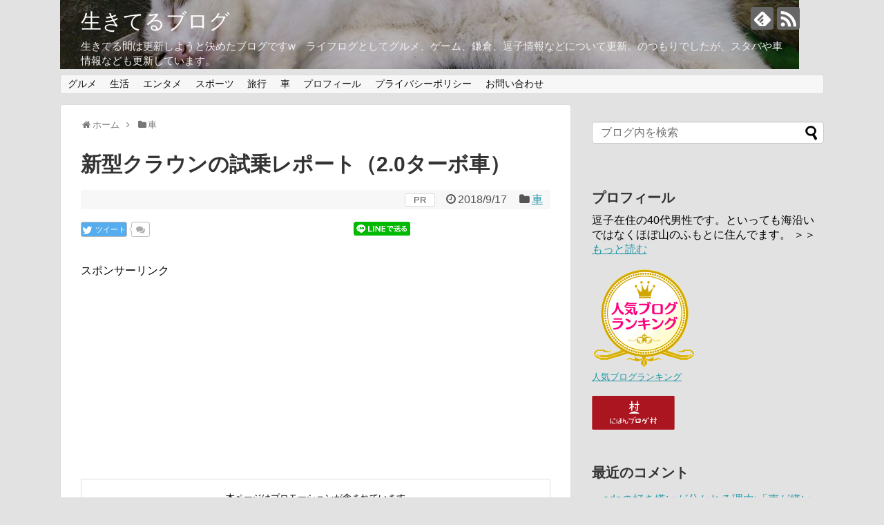

--- FILE ---
content_type: text/html; charset=UTF-8
request_url: https://ikiteru.net/2018/09/17/post-2006/
body_size: 26718
content:
<!DOCTYPE html>
<html dir="ltr" lang="ja">
<head>
<meta charset="UTF-8">
  <meta name="viewport" content="width=device-width,initial-scale=1.0">
<link rel="alternate" type="application/rss+xml" title="生きてるブログ RSS Feed" href="https://ikiteru.net/feed/" />
<link rel="pingback" href="https://ikiteru.net/xmlrpc.php" />
<meta name="description" content="新型クラウン（2018年6月26日発売の15代目）の2.0Lターボ車に試乗してきました。（というか、3.5Lハイブリッド、2.5ハイブリッドは試乗車が予約できなかった・・・」）試乗したのは、過去の新型車の試乗レポートでも利用したお台場のME" />
<meta name="keywords" content="車" />
<!-- OGP -->
<meta property="og:type" content="article">
<meta property="og:description" content="新型クラウン（2018年6月26日発売の15代目）の2.0Lターボ車に試乗してきました。（というか、3.5Lハイブリッド、2.5ハイブリッドは試乗車が予約できなかった・・・」）試乗したのは、過去の新型車の試乗レポートでも利用したお台場のME">
<meta property="og:title" content="新型クラウンの試乗レポート（2.0ターボ車）">
<meta property="og:url" content="https://ikiteru.net/2018/09/17/post-2006/">
<meta property="og:image" content="https://ikiteru.net/wp-content/uploads/2018/09/IMG_5976.jpg">
<meta property="og:site_name" content="生きてるブログ">
<meta property="og:locale" content="ja_JP">
<!-- /OGP -->
<!-- Twitter Card -->
<meta name="twitter:card" content="summary">
<meta name="twitter:description" content="新型クラウン（2018年6月26日発売の15代目）の2.0Lターボ車に試乗してきました。（というか、3.5Lハイブリッド、2.5ハイブリッドは試乗車が予約できなかった・・・」）試乗したのは、過去の新型車の試乗レポートでも利用したお台場のME">
<meta name="twitter:title" content="新型クラウンの試乗レポート（2.0ターボ車）">
<meta name="twitter:url" content="https://ikiteru.net/2018/09/17/post-2006/">
<meta name="twitter:image" content="https://ikiteru.net/wp-content/uploads/2018/09/IMG_5976.jpg">
<meta name="twitter:domain" content="ikiteru.net">
<!-- /Twitter Card -->

<meta name="keywords" content="クラウン,試乗" />
<meta name="description" content="新型クラウン（2018年6月26日発売の15代目）の2.0Lターボ車に試乗してきました。 （というか、3.5Lハイブリッド、2.5ハイブリッドは試乗車が予約できなかった・・・」） 試乗したのは、過去の新型車の試乗レポートでも利用したお台場の" />
<title>新型クラウンの試乗レポート（2.0ターボ車）</title>
	<style>img:is([sizes="auto" i], [sizes^="auto," i]) { contain-intrinsic-size: 3000px 1500px }</style>
	
		<!-- All in One SEO 4.8.2 - aioseo.com -->
	<meta name="description" content="新型クラウン（2018年6月26日発売の15代目）の2.0Lターボ車に試乗してきました。 （というか、3.5L" />
	<meta name="robots" content="max-image-preview:large" />
	<meta name="author" content="逗子太郎"/>
	<link rel="canonical" href="https://ikiteru.net/2018/09/17/post-2006/" />
	<meta name="generator" content="All in One SEO (AIOSEO) 4.8.2" />
		<script type="application/ld+json" class="aioseo-schema">
			{"@context":"https:\/\/schema.org","@graph":[{"@type":"Article","@id":"https:\/\/ikiteru.net\/2018\/09\/17\/post-2006\/#article","name":"\u65b0\u578b\u30af\u30e9\u30a6\u30f3\u306e\u8a66\u4e57\u30ec\u30dd\u30fc\u30c8\uff082.0\u30bf\u30fc\u30dc\u8eca\uff09","headline":"\u65b0\u578b\u30af\u30e9\u30a6\u30f3\u306e\u8a66\u4e57\u30ec\u30dd\u30fc\u30c8\uff082.0\u30bf\u30fc\u30dc\u8eca\uff09","author":{"@id":"https:\/\/ikiteru.net\/author\/ryouryou\/#author"},"publisher":{"@id":"https:\/\/ikiteru.net\/#organization"},"image":{"@type":"ImageObject","url":"https:\/\/ikiteru.net\/wp-content\/uploads\/2018\/09\/IMG_5976.jpg","width":1600,"height":1200,"caption":"\u30af\u30e9\u30a6\u30f3 \u8a66\u4e57 2.0L\u30bf\u30fc\u30dc"},"datePublished":"2018-09-17T10:25:11+09:00","dateModified":"2018-09-17T10:25:11+09:00","inLanguage":"ja","mainEntityOfPage":{"@id":"https:\/\/ikiteru.net\/2018\/09\/17\/post-2006\/#webpage"},"isPartOf":{"@id":"https:\/\/ikiteru.net\/2018\/09\/17\/post-2006\/#webpage"},"articleSection":"\u8eca, \u30af\u30e9\u30a6\u30f3, \u8a66\u4e57"},{"@type":"BreadcrumbList","@id":"https:\/\/ikiteru.net\/2018\/09\/17\/post-2006\/#breadcrumblist","itemListElement":[{"@type":"ListItem","@id":"https:\/\/ikiteru.net\/#listItem","position":1,"name":"\u5bb6","item":"https:\/\/ikiteru.net\/","nextItem":{"@type":"ListItem","@id":"https:\/\/ikiteru.net\/2018\/#listItem","name":"2018"}},{"@type":"ListItem","@id":"https:\/\/ikiteru.net\/2018\/#listItem","position":2,"name":"2018","item":"https:\/\/ikiteru.net\/2018\/","nextItem":{"@type":"ListItem","@id":"https:\/\/ikiteru.net\/2018\/09\/#listItem","name":"September"},"previousItem":{"@type":"ListItem","@id":"https:\/\/ikiteru.net\/#listItem","name":"\u5bb6"}},{"@type":"ListItem","@id":"https:\/\/ikiteru.net\/2018\/09\/#listItem","position":3,"name":"September","item":"https:\/\/ikiteru.net\/2018\/09\/","nextItem":{"@type":"ListItem","@id":"https:\/\/ikiteru.net\/2018\/09\/17\/#listItem","name":"17"},"previousItem":{"@type":"ListItem","@id":"https:\/\/ikiteru.net\/2018\/#listItem","name":"2018"}},{"@type":"ListItem","@id":"https:\/\/ikiteru.net\/2018\/09\/17\/#listItem","position":4,"name":"17","item":"https:\/\/ikiteru.net\/2018\/09\/17\/","nextItem":{"@type":"ListItem","@id":"https:\/\/ikiteru.net\/2018\/09\/17\/post-2006\/#listItem","name":"\u65b0\u578b\u30af\u30e9\u30a6\u30f3\u306e\u8a66\u4e57\u30ec\u30dd\u30fc\u30c8\uff082.0\u30bf\u30fc\u30dc\u8eca\uff09"},"previousItem":{"@type":"ListItem","@id":"https:\/\/ikiteru.net\/2018\/09\/#listItem","name":"September"}},{"@type":"ListItem","@id":"https:\/\/ikiteru.net\/2018\/09\/17\/post-2006\/#listItem","position":5,"name":"\u65b0\u578b\u30af\u30e9\u30a6\u30f3\u306e\u8a66\u4e57\u30ec\u30dd\u30fc\u30c8\uff082.0\u30bf\u30fc\u30dc\u8eca\uff09","previousItem":{"@type":"ListItem","@id":"https:\/\/ikiteru.net\/2018\/09\/17\/#listItem","name":"17"}}]},{"@type":"Organization","@id":"https:\/\/ikiteru.net\/#organization","name":"\u751f\u304d\u3066\u308b\u30d6\u30ed\u30b0","description":"\u751f\u304d\u3066\u308b\u9593\u306f\u66f4\u65b0\u3057\u3088\u3046\u3068\u6c7a\u3081\u305f\u30d6\u30ed\u30b0\u3067\u3059w\u3000\u30e9\u30a4\u30d5\u30ed\u30b0\u3068\u3057\u3066\u30b0\u30eb\u30e1\u3001\u30b2\u30fc\u30e0\u3001\u938c\u5009\u3001\u9017\u5b50\u60c5\u5831\u306a\u3069\u306b\u3064\u3044\u3066\u66f4\u65b0\u3002\u306e\u3064\u3082\u308a\u3067\u3057\u305f\u304c\u3001\u30b9\u30bf\u30d0\u3084\u8eca\u60c5\u5831\u306a\u3069\u3082\u66f4\u65b0\u3057\u3066\u3044\u307e\u3059\u3002","url":"https:\/\/ikiteru.net\/","sameAs":["https:\/\/twitter.com\/ikiteruik"]},{"@type":"Person","@id":"https:\/\/ikiteru.net\/author\/ryouryou\/#author","url":"https:\/\/ikiteru.net\/author\/ryouryou\/","name":"\u9017\u5b50\u592a\u90ce","image":{"@type":"ImageObject","@id":"https:\/\/ikiteru.net\/2018\/09\/17\/post-2006\/#authorImage","url":"https:\/\/secure.gravatar.com\/avatar\/2fd210a5bd1bf4d4b5086776c2e3d8ac4b393bcc9b4f4233ad73d3206b4a211e?s=96&d=mm&r=g","width":96,"height":96,"caption":"\u9017\u5b50\u592a\u90ce"}},{"@type":"WebPage","@id":"https:\/\/ikiteru.net\/2018\/09\/17\/post-2006\/#webpage","url":"https:\/\/ikiteru.net\/2018\/09\/17\/post-2006\/","name":"\u65b0\u578b\u30af\u30e9\u30a6\u30f3\u306e\u8a66\u4e57\u30ec\u30dd\u30fc\u30c8\uff082.0\u30bf\u30fc\u30dc\u8eca\uff09","description":"\u65b0\u578b\u30af\u30e9\u30a6\u30f3\uff082018\u5e746\u670826\u65e5\u767a\u58f2\u306e15\u4ee3\u76ee\uff09\u306e2.0L\u30bf\u30fc\u30dc\u8eca\u306b\u8a66\u4e57\u3057\u3066\u304d\u307e\u3057\u305f\u3002 \uff08\u3068\u3044\u3046\u304b\u30013.5L","inLanguage":"ja","isPartOf":{"@id":"https:\/\/ikiteru.net\/#website"},"breadcrumb":{"@id":"https:\/\/ikiteru.net\/2018\/09\/17\/post-2006\/#breadcrumblist"},"author":{"@id":"https:\/\/ikiteru.net\/author\/ryouryou\/#author"},"creator":{"@id":"https:\/\/ikiteru.net\/author\/ryouryou\/#author"},"image":{"@type":"ImageObject","url":"https:\/\/ikiteru.net\/wp-content\/uploads\/2018\/09\/IMG_5976.jpg","@id":"https:\/\/ikiteru.net\/2018\/09\/17\/post-2006\/#mainImage","width":1600,"height":1200,"caption":"\u30af\u30e9\u30a6\u30f3 \u8a66\u4e57 2.0L\u30bf\u30fc\u30dc"},"primaryImageOfPage":{"@id":"https:\/\/ikiteru.net\/2018\/09\/17\/post-2006\/#mainImage"},"datePublished":"2018-09-17T10:25:11+09:00","dateModified":"2018-09-17T10:25:11+09:00"},{"@type":"WebSite","@id":"https:\/\/ikiteru.net\/#website","url":"https:\/\/ikiteru.net\/","name":"\u751f\u304d\u3066\u308b\u30d6\u30ed\u30b0","description":"\u751f\u304d\u3066\u308b\u9593\u306f\u66f4\u65b0\u3057\u3088\u3046\u3068\u6c7a\u3081\u305f\u30d6\u30ed\u30b0\u3067\u3059w\u3000\u30e9\u30a4\u30d5\u30ed\u30b0\u3068\u3057\u3066\u30b0\u30eb\u30e1\u3001\u30b2\u30fc\u30e0\u3001\u938c\u5009\u3001\u9017\u5b50\u60c5\u5831\u306a\u3069\u306b\u3064\u3044\u3066\u66f4\u65b0\u3002\u306e\u3064\u3082\u308a\u3067\u3057\u305f\u304c\u3001\u30b9\u30bf\u30d0\u3084\u8eca\u60c5\u5831\u306a\u3069\u3082\u66f4\u65b0\u3057\u3066\u3044\u307e\u3059\u3002","inLanguage":"ja","publisher":{"@id":"https:\/\/ikiteru.net\/#organization"}}]}
		</script>
		<!-- All in One SEO -->

<link rel="alternate" type="application/rss+xml" title="生きてるブログ &raquo; フィード" href="https://ikiteru.net/feed/" />
<link rel="alternate" type="application/rss+xml" title="生きてるブログ &raquo; コメントフィード" href="https://ikiteru.net/comments/feed/" />
<link rel="alternate" type="application/rss+xml" title="生きてるブログ &raquo; 新型クラウンの試乗レポート（2.0ターボ車） のコメントのフィード" href="https://ikiteru.net/2018/09/17/post-2006/feed/" />
		<!-- This site uses the Google Analytics by MonsterInsights plugin v9.11.1 - Using Analytics tracking - https://www.monsterinsights.com/ -->
							<script src="//www.googletagmanager.com/gtag/js?id=G-3D7XZL1TN5"  data-cfasync="false" data-wpfc-render="false" type="text/javascript" async></script>
			<script data-cfasync="false" data-wpfc-render="false" type="text/javascript">
				var mi_version = '9.11.1';
				var mi_track_user = true;
				var mi_no_track_reason = '';
								var MonsterInsightsDefaultLocations = {"page_location":"https:\/\/ikiteru.net\/2018\/09\/17\/post-2006\/"};
								if ( typeof MonsterInsightsPrivacyGuardFilter === 'function' ) {
					var MonsterInsightsLocations = (typeof MonsterInsightsExcludeQuery === 'object') ? MonsterInsightsPrivacyGuardFilter( MonsterInsightsExcludeQuery ) : MonsterInsightsPrivacyGuardFilter( MonsterInsightsDefaultLocations );
				} else {
					var MonsterInsightsLocations = (typeof MonsterInsightsExcludeQuery === 'object') ? MonsterInsightsExcludeQuery : MonsterInsightsDefaultLocations;
				}

								var disableStrs = [
										'ga-disable-G-3D7XZL1TN5',
									];

				/* Function to detect opted out users */
				function __gtagTrackerIsOptedOut() {
					for (var index = 0; index < disableStrs.length; index++) {
						if (document.cookie.indexOf(disableStrs[index] + '=true') > -1) {
							return true;
						}
					}

					return false;
				}

				/* Disable tracking if the opt-out cookie exists. */
				if (__gtagTrackerIsOptedOut()) {
					for (var index = 0; index < disableStrs.length; index++) {
						window[disableStrs[index]] = true;
					}
				}

				/* Opt-out function */
				function __gtagTrackerOptout() {
					for (var index = 0; index < disableStrs.length; index++) {
						document.cookie = disableStrs[index] + '=true; expires=Thu, 31 Dec 2099 23:59:59 UTC; path=/';
						window[disableStrs[index]] = true;
					}
				}

				if ('undefined' === typeof gaOptout) {
					function gaOptout() {
						__gtagTrackerOptout();
					}
				}
								window.dataLayer = window.dataLayer || [];

				window.MonsterInsightsDualTracker = {
					helpers: {},
					trackers: {},
				};
				if (mi_track_user) {
					function __gtagDataLayer() {
						dataLayer.push(arguments);
					}

					function __gtagTracker(type, name, parameters) {
						if (!parameters) {
							parameters = {};
						}

						if (parameters.send_to) {
							__gtagDataLayer.apply(null, arguments);
							return;
						}

						if (type === 'event') {
														parameters.send_to = monsterinsights_frontend.v4_id;
							var hookName = name;
							if (typeof parameters['event_category'] !== 'undefined') {
								hookName = parameters['event_category'] + ':' + name;
							}

							if (typeof MonsterInsightsDualTracker.trackers[hookName] !== 'undefined') {
								MonsterInsightsDualTracker.trackers[hookName](parameters);
							} else {
								__gtagDataLayer('event', name, parameters);
							}
							
						} else {
							__gtagDataLayer.apply(null, arguments);
						}
					}

					__gtagTracker('js', new Date());
					__gtagTracker('set', {
						'developer_id.dZGIzZG': true,
											});
					if ( MonsterInsightsLocations.page_location ) {
						__gtagTracker('set', MonsterInsightsLocations);
					}
										__gtagTracker('config', 'G-3D7XZL1TN5', {"forceSSL":"true","link_attribution":"true"} );
										window.gtag = __gtagTracker;										(function () {
						/* https://developers.google.com/analytics/devguides/collection/analyticsjs/ */
						/* ga and __gaTracker compatibility shim. */
						var noopfn = function () {
							return null;
						};
						var newtracker = function () {
							return new Tracker();
						};
						var Tracker = function () {
							return null;
						};
						var p = Tracker.prototype;
						p.get = noopfn;
						p.set = noopfn;
						p.send = function () {
							var args = Array.prototype.slice.call(arguments);
							args.unshift('send');
							__gaTracker.apply(null, args);
						};
						var __gaTracker = function () {
							var len = arguments.length;
							if (len === 0) {
								return;
							}
							var f = arguments[len - 1];
							if (typeof f !== 'object' || f === null || typeof f.hitCallback !== 'function') {
								if ('send' === arguments[0]) {
									var hitConverted, hitObject = false, action;
									if ('event' === arguments[1]) {
										if ('undefined' !== typeof arguments[3]) {
											hitObject = {
												'eventAction': arguments[3],
												'eventCategory': arguments[2],
												'eventLabel': arguments[4],
												'value': arguments[5] ? arguments[5] : 1,
											}
										}
									}
									if ('pageview' === arguments[1]) {
										if ('undefined' !== typeof arguments[2]) {
											hitObject = {
												'eventAction': 'page_view',
												'page_path': arguments[2],
											}
										}
									}
									if (typeof arguments[2] === 'object') {
										hitObject = arguments[2];
									}
									if (typeof arguments[5] === 'object') {
										Object.assign(hitObject, arguments[5]);
									}
									if ('undefined' !== typeof arguments[1].hitType) {
										hitObject = arguments[1];
										if ('pageview' === hitObject.hitType) {
											hitObject.eventAction = 'page_view';
										}
									}
									if (hitObject) {
										action = 'timing' === arguments[1].hitType ? 'timing_complete' : hitObject.eventAction;
										hitConverted = mapArgs(hitObject);
										__gtagTracker('event', action, hitConverted);
									}
								}
								return;
							}

							function mapArgs(args) {
								var arg, hit = {};
								var gaMap = {
									'eventCategory': 'event_category',
									'eventAction': 'event_action',
									'eventLabel': 'event_label',
									'eventValue': 'event_value',
									'nonInteraction': 'non_interaction',
									'timingCategory': 'event_category',
									'timingVar': 'name',
									'timingValue': 'value',
									'timingLabel': 'event_label',
									'page': 'page_path',
									'location': 'page_location',
									'title': 'page_title',
									'referrer' : 'page_referrer',
								};
								for (arg in args) {
																		if (!(!args.hasOwnProperty(arg) || !gaMap.hasOwnProperty(arg))) {
										hit[gaMap[arg]] = args[arg];
									} else {
										hit[arg] = args[arg];
									}
								}
								return hit;
							}

							try {
								f.hitCallback();
							} catch (ex) {
							}
						};
						__gaTracker.create = newtracker;
						__gaTracker.getByName = newtracker;
						__gaTracker.getAll = function () {
							return [];
						};
						__gaTracker.remove = noopfn;
						__gaTracker.loaded = true;
						window['__gaTracker'] = __gaTracker;
					})();
									} else {
										console.log("");
					(function () {
						function __gtagTracker() {
							return null;
						}

						window['__gtagTracker'] = __gtagTracker;
						window['gtag'] = __gtagTracker;
					})();
									}
			</script>
							<!-- / Google Analytics by MonsterInsights -->
		<script type="text/javascript">
/* <![CDATA[ */
window._wpemojiSettings = {"baseUrl":"https:\/\/s.w.org\/images\/core\/emoji\/16.0.1\/72x72\/","ext":".png","svgUrl":"https:\/\/s.w.org\/images\/core\/emoji\/16.0.1\/svg\/","svgExt":".svg","source":{"concatemoji":"https:\/\/ikiteru.net\/wp-includes\/js\/wp-emoji-release.min.js?ver=6.8.3"}};
/*! This file is auto-generated */
!function(s,n){var o,i,e;function c(e){try{var t={supportTests:e,timestamp:(new Date).valueOf()};sessionStorage.setItem(o,JSON.stringify(t))}catch(e){}}function p(e,t,n){e.clearRect(0,0,e.canvas.width,e.canvas.height),e.fillText(t,0,0);var t=new Uint32Array(e.getImageData(0,0,e.canvas.width,e.canvas.height).data),a=(e.clearRect(0,0,e.canvas.width,e.canvas.height),e.fillText(n,0,0),new Uint32Array(e.getImageData(0,0,e.canvas.width,e.canvas.height).data));return t.every(function(e,t){return e===a[t]})}function u(e,t){e.clearRect(0,0,e.canvas.width,e.canvas.height),e.fillText(t,0,0);for(var n=e.getImageData(16,16,1,1),a=0;a<n.data.length;a++)if(0!==n.data[a])return!1;return!0}function f(e,t,n,a){switch(t){case"flag":return n(e,"\ud83c\udff3\ufe0f\u200d\u26a7\ufe0f","\ud83c\udff3\ufe0f\u200b\u26a7\ufe0f")?!1:!n(e,"\ud83c\udde8\ud83c\uddf6","\ud83c\udde8\u200b\ud83c\uddf6")&&!n(e,"\ud83c\udff4\udb40\udc67\udb40\udc62\udb40\udc65\udb40\udc6e\udb40\udc67\udb40\udc7f","\ud83c\udff4\u200b\udb40\udc67\u200b\udb40\udc62\u200b\udb40\udc65\u200b\udb40\udc6e\u200b\udb40\udc67\u200b\udb40\udc7f");case"emoji":return!a(e,"\ud83e\udedf")}return!1}function g(e,t,n,a){var r="undefined"!=typeof WorkerGlobalScope&&self instanceof WorkerGlobalScope?new OffscreenCanvas(300,150):s.createElement("canvas"),o=r.getContext("2d",{willReadFrequently:!0}),i=(o.textBaseline="top",o.font="600 32px Arial",{});return e.forEach(function(e){i[e]=t(o,e,n,a)}),i}function t(e){var t=s.createElement("script");t.src=e,t.defer=!0,s.head.appendChild(t)}"undefined"!=typeof Promise&&(o="wpEmojiSettingsSupports",i=["flag","emoji"],n.supports={everything:!0,everythingExceptFlag:!0},e=new Promise(function(e){s.addEventListener("DOMContentLoaded",e,{once:!0})}),new Promise(function(t){var n=function(){try{var e=JSON.parse(sessionStorage.getItem(o));if("object"==typeof e&&"number"==typeof e.timestamp&&(new Date).valueOf()<e.timestamp+604800&&"object"==typeof e.supportTests)return e.supportTests}catch(e){}return null}();if(!n){if("undefined"!=typeof Worker&&"undefined"!=typeof OffscreenCanvas&&"undefined"!=typeof URL&&URL.createObjectURL&&"undefined"!=typeof Blob)try{var e="postMessage("+g.toString()+"("+[JSON.stringify(i),f.toString(),p.toString(),u.toString()].join(",")+"));",a=new Blob([e],{type:"text/javascript"}),r=new Worker(URL.createObjectURL(a),{name:"wpTestEmojiSupports"});return void(r.onmessage=function(e){c(n=e.data),r.terminate(),t(n)})}catch(e){}c(n=g(i,f,p,u))}t(n)}).then(function(e){for(var t in e)n.supports[t]=e[t],n.supports.everything=n.supports.everything&&n.supports[t],"flag"!==t&&(n.supports.everythingExceptFlag=n.supports.everythingExceptFlag&&n.supports[t]);n.supports.everythingExceptFlag=n.supports.everythingExceptFlag&&!n.supports.flag,n.DOMReady=!1,n.readyCallback=function(){n.DOMReady=!0}}).then(function(){return e}).then(function(){var e;n.supports.everything||(n.readyCallback(),(e=n.source||{}).concatemoji?t(e.concatemoji):e.wpemoji&&e.twemoji&&(t(e.twemoji),t(e.wpemoji)))}))}((window,document),window._wpemojiSettings);
/* ]]> */
</script>
<link rel='stylesheet' id='simplicity-style-css' href='https://ikiteru.net/wp-content/themes/simplicity2/style.css?ver=6.8.3&#038;fver=20240305015127' type='text/css' media='all' />
<link rel='stylesheet' id='responsive-style-css' href='https://ikiteru.net/wp-content/themes/simplicity2/css/responsive-pc.css?ver=6.8.3&#038;fver=20240305015127' type='text/css' media='all' />
<link rel='stylesheet' id='font-awesome-style-css' href='https://ikiteru.net/wp-content/themes/simplicity2/webfonts/css/font-awesome.min.css?ver=6.8.3&#038;fver=20240305015127' type='text/css' media='all' />
<link rel='stylesheet' id='icomoon-style-css' href='https://ikiteru.net/wp-content/themes/simplicity2/webfonts/icomoon/style.css?ver=6.8.3&#038;fver=20240305015127' type='text/css' media='all' />
<link rel='stylesheet' id='responsive-mode-style-css' href='https://ikiteru.net/wp-content/themes/simplicity2/responsive.css?ver=6.8.3&#038;fver=20240305015127' type='text/css' media='all' />
<link rel='stylesheet' id='narrow-style-css' href='https://ikiteru.net/wp-content/themes/simplicity2/css/narrow.css?ver=6.8.3&#038;fver=20240305015127' type='text/css' media='all' />
<link rel='stylesheet' id='media-style-css' href='https://ikiteru.net/wp-content/themes/simplicity2/css/media.css?ver=6.8.3&#038;fver=20240305015127' type='text/css' media='all' />
<link rel='stylesheet' id='extension-style-css' href='https://ikiteru.net/wp-content/themes/simplicity2/css/extension.css?ver=6.8.3&#038;fver=20240305015127' type='text/css' media='all' />
<style id='extension-style-inline-css' type='text/css'>
#site-title a{color:#fff}#site-description{color:#f2f2f2}#footer{background-color:#d44} #sidebar{width:336px}#header-in,#navi-in,#body-in,#footer-in{width:1106px}  .blog-card-thumbnail-right .blog-card-thumbnail{float:right}.blog-card-thumbnail-right .blog-card-content{margin-left:0;margin-right:110px}.blog-card-thumbnail-right img.blog-card-thumb-image{margin-left:10px;margin-right:0}#sidebar .blog-card-thumbnail-right .blog-card-content{margin-left:0;margin-right:90px}@media screen and (max-width:560px){.blog-card-thumbnail-right .blog-card-content{margin-right:90px}.blog-card-thumbnail-right .blog-card-title{margin-left:0}.blog-card-thumbnail-right img.blog-card-thumb-image{margin-left:5px;margin-right:0}}@media screen and (max-width:639px){.article br{display:block}}#h-top{background-image:url(https://ikiteru.net/wp-content/uploads/2024/03/cropped-neko-header-mini.jpg)}
</style>
<link rel='stylesheet' id='print-style-css' href='https://ikiteru.net/wp-content/themes/simplicity2/css/print.css?ver=6.8.3&#038;fver=20240305015127' type='text/css' media='print' />
<link rel='stylesheet' id='sns-twitter-type-style-css' href='https://ikiteru.net/wp-content/themes/simplicity2/css/sns-twitter-type.css?ver=6.8.3&#038;fver=20240305015127' type='text/css' media='all' />
<style id='wp-emoji-styles-inline-css' type='text/css'>

	img.wp-smiley, img.emoji {
		display: inline !important;
		border: none !important;
		box-shadow: none !important;
		height: 1em !important;
		width: 1em !important;
		margin: 0 0.07em !important;
		vertical-align: -0.1em !important;
		background: none !important;
		padding: 0 !important;
	}
</style>
<link rel='stylesheet' id='wp-block-library-css' href='https://ikiteru.net/wp-includes/css/dist/block-library/style.min.css?ver=6.8.3' type='text/css' media='all' />
<style id='classic-theme-styles-inline-css' type='text/css'>
/*! This file is auto-generated */
.wp-block-button__link{color:#fff;background-color:#32373c;border-radius:9999px;box-shadow:none;text-decoration:none;padding:calc(.667em + 2px) calc(1.333em + 2px);font-size:1.125em}.wp-block-file__button{background:#32373c;color:#fff;text-decoration:none}
</style>
<style id='global-styles-inline-css' type='text/css'>
:root{--wp--preset--aspect-ratio--square: 1;--wp--preset--aspect-ratio--4-3: 4/3;--wp--preset--aspect-ratio--3-4: 3/4;--wp--preset--aspect-ratio--3-2: 3/2;--wp--preset--aspect-ratio--2-3: 2/3;--wp--preset--aspect-ratio--16-9: 16/9;--wp--preset--aspect-ratio--9-16: 9/16;--wp--preset--color--black: #000000;--wp--preset--color--cyan-bluish-gray: #abb8c3;--wp--preset--color--white: #ffffff;--wp--preset--color--pale-pink: #f78da7;--wp--preset--color--vivid-red: #cf2e2e;--wp--preset--color--luminous-vivid-orange: #ff6900;--wp--preset--color--luminous-vivid-amber: #fcb900;--wp--preset--color--light-green-cyan: #7bdcb5;--wp--preset--color--vivid-green-cyan: #00d084;--wp--preset--color--pale-cyan-blue: #8ed1fc;--wp--preset--color--vivid-cyan-blue: #0693e3;--wp--preset--color--vivid-purple: #9b51e0;--wp--preset--gradient--vivid-cyan-blue-to-vivid-purple: linear-gradient(135deg,rgba(6,147,227,1) 0%,rgb(155,81,224) 100%);--wp--preset--gradient--light-green-cyan-to-vivid-green-cyan: linear-gradient(135deg,rgb(122,220,180) 0%,rgb(0,208,130) 100%);--wp--preset--gradient--luminous-vivid-amber-to-luminous-vivid-orange: linear-gradient(135deg,rgba(252,185,0,1) 0%,rgba(255,105,0,1) 100%);--wp--preset--gradient--luminous-vivid-orange-to-vivid-red: linear-gradient(135deg,rgba(255,105,0,1) 0%,rgb(207,46,46) 100%);--wp--preset--gradient--very-light-gray-to-cyan-bluish-gray: linear-gradient(135deg,rgb(238,238,238) 0%,rgb(169,184,195) 100%);--wp--preset--gradient--cool-to-warm-spectrum: linear-gradient(135deg,rgb(74,234,220) 0%,rgb(151,120,209) 20%,rgb(207,42,186) 40%,rgb(238,44,130) 60%,rgb(251,105,98) 80%,rgb(254,248,76) 100%);--wp--preset--gradient--blush-light-purple: linear-gradient(135deg,rgb(255,206,236) 0%,rgb(152,150,240) 100%);--wp--preset--gradient--blush-bordeaux: linear-gradient(135deg,rgb(254,205,165) 0%,rgb(254,45,45) 50%,rgb(107,0,62) 100%);--wp--preset--gradient--luminous-dusk: linear-gradient(135deg,rgb(255,203,112) 0%,rgb(199,81,192) 50%,rgb(65,88,208) 100%);--wp--preset--gradient--pale-ocean: linear-gradient(135deg,rgb(255,245,203) 0%,rgb(182,227,212) 50%,rgb(51,167,181) 100%);--wp--preset--gradient--electric-grass: linear-gradient(135deg,rgb(202,248,128) 0%,rgb(113,206,126) 100%);--wp--preset--gradient--midnight: linear-gradient(135deg,rgb(2,3,129) 0%,rgb(40,116,252) 100%);--wp--preset--font-size--small: 13px;--wp--preset--font-size--medium: 20px;--wp--preset--font-size--large: 36px;--wp--preset--font-size--x-large: 42px;--wp--preset--spacing--20: 0.44rem;--wp--preset--spacing--30: 0.67rem;--wp--preset--spacing--40: 1rem;--wp--preset--spacing--50: 1.5rem;--wp--preset--spacing--60: 2.25rem;--wp--preset--spacing--70: 3.38rem;--wp--preset--spacing--80: 5.06rem;--wp--preset--shadow--natural: 6px 6px 9px rgba(0, 0, 0, 0.2);--wp--preset--shadow--deep: 12px 12px 50px rgba(0, 0, 0, 0.4);--wp--preset--shadow--sharp: 6px 6px 0px rgba(0, 0, 0, 0.2);--wp--preset--shadow--outlined: 6px 6px 0px -3px rgba(255, 255, 255, 1), 6px 6px rgba(0, 0, 0, 1);--wp--preset--shadow--crisp: 6px 6px 0px rgba(0, 0, 0, 1);}:where(.is-layout-flex){gap: 0.5em;}:where(.is-layout-grid){gap: 0.5em;}body .is-layout-flex{display: flex;}.is-layout-flex{flex-wrap: wrap;align-items: center;}.is-layout-flex > :is(*, div){margin: 0;}body .is-layout-grid{display: grid;}.is-layout-grid > :is(*, div){margin: 0;}:where(.wp-block-columns.is-layout-flex){gap: 2em;}:where(.wp-block-columns.is-layout-grid){gap: 2em;}:where(.wp-block-post-template.is-layout-flex){gap: 1.25em;}:where(.wp-block-post-template.is-layout-grid){gap: 1.25em;}.has-black-color{color: var(--wp--preset--color--black) !important;}.has-cyan-bluish-gray-color{color: var(--wp--preset--color--cyan-bluish-gray) !important;}.has-white-color{color: var(--wp--preset--color--white) !important;}.has-pale-pink-color{color: var(--wp--preset--color--pale-pink) !important;}.has-vivid-red-color{color: var(--wp--preset--color--vivid-red) !important;}.has-luminous-vivid-orange-color{color: var(--wp--preset--color--luminous-vivid-orange) !important;}.has-luminous-vivid-amber-color{color: var(--wp--preset--color--luminous-vivid-amber) !important;}.has-light-green-cyan-color{color: var(--wp--preset--color--light-green-cyan) !important;}.has-vivid-green-cyan-color{color: var(--wp--preset--color--vivid-green-cyan) !important;}.has-pale-cyan-blue-color{color: var(--wp--preset--color--pale-cyan-blue) !important;}.has-vivid-cyan-blue-color{color: var(--wp--preset--color--vivid-cyan-blue) !important;}.has-vivid-purple-color{color: var(--wp--preset--color--vivid-purple) !important;}.has-black-background-color{background-color: var(--wp--preset--color--black) !important;}.has-cyan-bluish-gray-background-color{background-color: var(--wp--preset--color--cyan-bluish-gray) !important;}.has-white-background-color{background-color: var(--wp--preset--color--white) !important;}.has-pale-pink-background-color{background-color: var(--wp--preset--color--pale-pink) !important;}.has-vivid-red-background-color{background-color: var(--wp--preset--color--vivid-red) !important;}.has-luminous-vivid-orange-background-color{background-color: var(--wp--preset--color--luminous-vivid-orange) !important;}.has-luminous-vivid-amber-background-color{background-color: var(--wp--preset--color--luminous-vivid-amber) !important;}.has-light-green-cyan-background-color{background-color: var(--wp--preset--color--light-green-cyan) !important;}.has-vivid-green-cyan-background-color{background-color: var(--wp--preset--color--vivid-green-cyan) !important;}.has-pale-cyan-blue-background-color{background-color: var(--wp--preset--color--pale-cyan-blue) !important;}.has-vivid-cyan-blue-background-color{background-color: var(--wp--preset--color--vivid-cyan-blue) !important;}.has-vivid-purple-background-color{background-color: var(--wp--preset--color--vivid-purple) !important;}.has-black-border-color{border-color: var(--wp--preset--color--black) !important;}.has-cyan-bluish-gray-border-color{border-color: var(--wp--preset--color--cyan-bluish-gray) !important;}.has-white-border-color{border-color: var(--wp--preset--color--white) !important;}.has-pale-pink-border-color{border-color: var(--wp--preset--color--pale-pink) !important;}.has-vivid-red-border-color{border-color: var(--wp--preset--color--vivid-red) !important;}.has-luminous-vivid-orange-border-color{border-color: var(--wp--preset--color--luminous-vivid-orange) !important;}.has-luminous-vivid-amber-border-color{border-color: var(--wp--preset--color--luminous-vivid-amber) !important;}.has-light-green-cyan-border-color{border-color: var(--wp--preset--color--light-green-cyan) !important;}.has-vivid-green-cyan-border-color{border-color: var(--wp--preset--color--vivid-green-cyan) !important;}.has-pale-cyan-blue-border-color{border-color: var(--wp--preset--color--pale-cyan-blue) !important;}.has-vivid-cyan-blue-border-color{border-color: var(--wp--preset--color--vivid-cyan-blue) !important;}.has-vivid-purple-border-color{border-color: var(--wp--preset--color--vivid-purple) !important;}.has-vivid-cyan-blue-to-vivid-purple-gradient-background{background: var(--wp--preset--gradient--vivid-cyan-blue-to-vivid-purple) !important;}.has-light-green-cyan-to-vivid-green-cyan-gradient-background{background: var(--wp--preset--gradient--light-green-cyan-to-vivid-green-cyan) !important;}.has-luminous-vivid-amber-to-luminous-vivid-orange-gradient-background{background: var(--wp--preset--gradient--luminous-vivid-amber-to-luminous-vivid-orange) !important;}.has-luminous-vivid-orange-to-vivid-red-gradient-background{background: var(--wp--preset--gradient--luminous-vivid-orange-to-vivid-red) !important;}.has-very-light-gray-to-cyan-bluish-gray-gradient-background{background: var(--wp--preset--gradient--very-light-gray-to-cyan-bluish-gray) !important;}.has-cool-to-warm-spectrum-gradient-background{background: var(--wp--preset--gradient--cool-to-warm-spectrum) !important;}.has-blush-light-purple-gradient-background{background: var(--wp--preset--gradient--blush-light-purple) !important;}.has-blush-bordeaux-gradient-background{background: var(--wp--preset--gradient--blush-bordeaux) !important;}.has-luminous-dusk-gradient-background{background: var(--wp--preset--gradient--luminous-dusk) !important;}.has-pale-ocean-gradient-background{background: var(--wp--preset--gradient--pale-ocean) !important;}.has-electric-grass-gradient-background{background: var(--wp--preset--gradient--electric-grass) !important;}.has-midnight-gradient-background{background: var(--wp--preset--gradient--midnight) !important;}.has-small-font-size{font-size: var(--wp--preset--font-size--small) !important;}.has-medium-font-size{font-size: var(--wp--preset--font-size--medium) !important;}.has-large-font-size{font-size: var(--wp--preset--font-size--large) !important;}.has-x-large-font-size{font-size: var(--wp--preset--font-size--x-large) !important;}
:where(.wp-block-post-template.is-layout-flex){gap: 1.25em;}:where(.wp-block-post-template.is-layout-grid){gap: 1.25em;}
:where(.wp-block-columns.is-layout-flex){gap: 2em;}:where(.wp-block-columns.is-layout-grid){gap: 2em;}
:root :where(.wp-block-pullquote){font-size: 1.5em;line-height: 1.6;}
</style>
<link rel='stylesheet' id='contact-form-7-css' href='https://ikiteru.net/wp-content/plugins/contact-form-7/includes/css/styles.css?ver=6.0.6&#038;fver=20250510052335' type='text/css' media='all' />
<link rel='stylesheet' id='drawit-css-css' href='https://ikiteru.net/wp-content/plugins/drawit/css/drawit.min.css?ver=1.1.3&#038;fver=20180914124350' type='text/css' media='all' />
<link rel='stylesheet' id='toc-screen-css' href='https://ikiteru.net/wp-content/plugins/table-of-contents-plus/screen.min.css?ver=2411.1&#038;fver=20250510052408' type='text/css' media='all' />
<link rel='stylesheet' id='pochipp-front-css' href='https://ikiteru.net/wp-content/plugins/pochipp/dist/css/style.css?ver=1.17.0&#038;fver=20250510052357' type='text/css' media='all' />
<script type="text/javascript" src="https://ikiteru.net/wp-includes/js/jquery/jquery.min.js?ver=3.7.1" id="jquery-core-js"></script>
<script type="text/javascript" src="https://ikiteru.net/wp-includes/js/jquery/jquery-migrate.min.js?ver=3.4.1" id="jquery-migrate-js"></script>
<script type="text/javascript" src="https://ikiteru.net/wp-content/plugins/google-analytics-for-wordpress/assets/js/frontend-gtag.min.js?ver=9.11.1&amp;fver=20260107125338" id="monsterinsights-frontend-script-js" async="async" data-wp-strategy="async"></script>
<script data-cfasync="false" data-wpfc-render="false" type="text/javascript" id='monsterinsights-frontend-script-js-extra'>/* <![CDATA[ */
var monsterinsights_frontend = {"js_events_tracking":"true","download_extensions":"doc,pdf,ppt,zip,xls,docx,pptx,xlsx","inbound_paths":"[{\"path\":\"\\\/go\\\/\",\"label\":\"affiliate\"},{\"path\":\"\\\/recommend\\\/\",\"label\":\"affiliate\"}]","home_url":"https:\/\/ikiteru.net","hash_tracking":"false","v4_id":"G-3D7XZL1TN5"};/* ]]> */
</script>
<script type="text/javascript" id="quicktags-js-extra">
/* <![CDATA[ */
var quicktagsL10n = {"closeAllOpenTags":"\u958b\u3044\u3066\u3044\u308b\u3059\u3079\u3066\u306e\u30bf\u30b0\u3092\u9589\u3058\u308b","closeTags":"\u30bf\u30b0\u3092\u9589\u3058\u308b","enterURL":"URL \u3092\u5165\u529b\u3057\u3066\u304f\u3060\u3055\u3044","enterImageURL":"\u753b\u50cf\u306e URL \u3092\u5165\u529b\u3057\u3066\u304f\u3060\u3055\u3044","enterImageDescription":"\u753b\u50cf\u306e\u8aac\u660e\u3092\u5165\u529b\u3057\u3066\u304f\u3060\u3055\u3044","textdirection":"\u30c6\u30ad\u30b9\u30c8\u8a18\u8ff0\u65b9\u5411","toggleTextdirection":"\u30c6\u30ad\u30b9\u30c8\u8a18\u8ff0\u65b9\u5411\u306e\u5207\u66ff","dfw":"\u96c6\u4e2d\u57f7\u7b46\u30e2\u30fc\u30c9","strong":"\u592a\u5b57","strongClose":"\u592a\u5b57\u30bf\u30b0\u3092\u9589\u3058\u308b","em":"\u30a4\u30bf\u30ea\u30c3\u30af","emClose":"\u30a4\u30bf\u30ea\u30c3\u30af\u30bf\u30b0\u3092\u9589\u3058\u308b","link":"\u30ea\u30f3\u30af\u3092\u633f\u5165","blockquote":"\u5f15\u7528","blockquoteClose":"\u5f15\u7528\u30bf\u30b0\u3092\u9589\u3058\u308b","del":"\u6253\u3061\u6d88\u3057\u7dda","delClose":"\u6253\u3061\u6d88\u3057\u7dda\u30bf\u30b0\u3092\u9589\u3058\u308b","ins":"\u633f\u5165\u3055\u308c\u305f\u30c6\u30ad\u30b9\u30c8","insClose":"\u633f\u5165\u30bf\u30b0\u3092\u9589\u3058\u308b","image":"\u753b\u50cf\u3092\u633f\u5165","ul":"\u756a\u53f7\u306a\u3057\u30ea\u30b9\u30c8","ulClose":"\u756a\u53f7\u306a\u3057\u30ea\u30b9\u30c8\u30bf\u30b0\u3092\u9589\u3058\u308b","ol":"\u756a\u53f7\u4ed8\u304d\u30ea\u30b9\u30c8","olClose":"\u756a\u53f7\u4ed8\u304d\u30ea\u30b9\u30c8\u30bf\u30b0\u3092\u9589\u3058\u308b","li":"\u30ea\u30b9\u30c8\u9805\u76ee","liClose":"\u30ea\u30b9\u30c8\u9805\u76ee\u30bf\u30b0\u3092\u9589\u3058\u308b","code":"\u30b3\u30fc\u30c9","codeClose":"\u30b3\u30fc\u30c9\u30bf\u30b0\u3092\u9589\u3058\u308b","more":"\u300c\u7d9a\u304d\u3092\u8aad\u3080\u300d\u30bf\u30b0\u3092\u633f\u5165"};
/* ]]> */
</script>
<script type="text/javascript" src="https://ikiteru.net/wp-includes/js/quicktags.min.js?ver=6.8.3" id="quicktags-js"></script>
<script type="text/javascript" id="quicktags_drawit-js-extra">
/* <![CDATA[ */
var drawitFE = {"mediaupload":"https:\/\/ikiteru.net\/wp-admin\/\/media-upload.php"};
/* ]]> */
</script>
<script type="text/javascript" src="https://ikiteru.net/wp-content/plugins/drawit/js/qt-btn.js?ver=1.1.3&amp;fver=20180914124350" id="quicktags_drawit-js"></script>
<link rel='shortlink' href='https://ikiteru.net/?p=2006' />
<link rel="alternate" title="oEmbed (JSON)" type="application/json+oembed" href="https://ikiteru.net/wp-json/oembed/1.0/embed?url=https%3A%2F%2Fikiteru.net%2F2018%2F09%2F17%2Fpost-2006%2F" />
<link rel="alternate" title="oEmbed (XML)" type="text/xml+oembed" href="https://ikiteru.net/wp-json/oembed/1.0/embed?url=https%3A%2F%2Fikiteru.net%2F2018%2F09%2F17%2Fpost-2006%2F&#038;format=xml" />
<script data-ad-client="ca-pub-9720347682475453" async src="https://pagead2.googlesyndication.com/pagead/js/adsbygoogle.js"></script>

<script async src="//pagead2.googlesyndication.com/pagead/js/adsbygoogle.js"></script>
<script>
     (adsbygoogle = window.adsbygoogle || []).push({
          google_ad_client: "ca-pub-9720347682475453",
          enable_page_level_ads: true
     });
</script><!-- Pochipp -->
<style id="pchpp_custom_style">:root{--pchpp-color-inline: #069A8E;--pchpp-color-custom: #5ca250;--pchpp-color-custom-2: #8e59e4;--pchpp-color-amazon: #f99a0c;--pchpp-color-rakuten: #e0423c;--pchpp-color-yahoo: #438ee8;--pchpp-color-mercari: #3c3c3c;--pchpp-inline-bg-color: var(--pchpp-color-inline);--pchpp-inline-txt-color: #fff;--pchpp-inline-shadow: 0 1px 4px -1px rgba(0, 0, 0, 0.2);--pchpp-inline-radius: 0px;--pchpp-inline-width: auto;}</style>
<script id="pchpp_vars">window.pchppVars = {};window.pchppVars.ajaxUrl = "https://ikiteru.net/wp-admin/admin-ajax.php";window.pchppVars.ajaxNonce = "44fc3a6e5e";</script>

<!-- / Pochipp -->
<link rel="shortcut icon" type="image/x-icon" href="https://ikiteru.net/wp-content/uploads/2024/03/neko-header-mini-fav.jpg" />
<style type="text/css">.recentcomments a{display:inline !important;padding:0 !important;margin:0 !important;}</style><style type="text/css">.broken_link, a.broken_link {
	text-decoration: line-through;
}</style><style type="text/css" id="custom-background-css">
body.custom-background { background-color: #e2e2e2; }
</style>
	</head>
  <body class="wp-singular post-template-default single single-post postid-2006 single-format-standard custom-background wp-theme-simplicity2 categoryid-67" itemscope itemtype="https://schema.org/WebPage">
    <div id="container">

      <!-- header -->
      <header itemscope itemtype="https://schema.org/WPHeader">
        <div id="header" class="clearfix">
          <div id="header-in">

                        <div id="h-top">
              <!-- モバイルメニュー表示用のボタン -->
<div id="mobile-menu">
  <a id="mobile-menu-toggle" href="#"><span class="fa fa-bars fa-2x"></span></a>
</div>

              <div class="alignleft top-title-catchphrase">
                <!-- サイトのタイトル -->
<p id="site-title" itemscope itemtype="https://schema.org/Organization">
  <a href="https://ikiteru.net/">生きてるブログ</a></p>
<!-- サイトの概要 -->
<p id="site-description">
  生きてる間は更新しようと決めたブログですw　ライフログとしてグルメ、ゲーム、鎌倉、逗子情報などについて更新。のつもりでしたが、スタバや車情報なども更新しています。</p>
              </div>

              <div class="alignright top-sns-follows">
                                <!-- SNSページ -->
<div class="sns-pages">
<p class="sns-follow-msg">フォローする</p>
<ul class="snsp">
<li class="feedly-page"><a href="//feedly.com/i/discover/sources/search/feed/https%3A%2F%2Fikiteru.net" target="blank" title="feedlyで更新情報を購読" rel="nofollow"><span class="icon-feedly-logo"></span></a></li><li class="rss-page"><a href="https://ikiteru.net/feed/" target="_blank" title="RSSで更新情報をフォロー" rel="nofollow"><span class="icon-rss-logo"></span></a></li>  </ul>
</div>
                              </div>

            </div><!-- /#h-top -->
          </div><!-- /#header-in -->
        </div><!-- /#header -->
      </header>

      <!-- Navigation -->
<nav itemscope itemtype="https://schema.org/SiteNavigationElement">
  <div id="navi">
      	<div id="navi-in">
      <div class="menu-%e3%83%98%e3%83%83%e3%83%80%e3%83%bc%e3%83%a1%e3%83%8b%e3%83%a5%e3%83%bc-container"><ul id="menu-%e3%83%98%e3%83%83%e3%83%80%e3%83%bc%e3%83%a1%e3%83%8b%e3%83%a5%e3%83%bc" class="menu"><li id="menu-item-22" class="menu-item menu-item-type-taxonomy menu-item-object-category menu-item-22"><a href="https://ikiteru.net/category/%e3%82%b0%e3%83%ab%e3%83%a1/">グルメ</a></li>
<li id="menu-item-273" class="menu-item menu-item-type-taxonomy menu-item-object-category menu-item-273"><a href="https://ikiteru.net/category/%e7%94%9f%e6%b4%bb/">生活</a></li>
<li id="menu-item-71" class="menu-item menu-item-type-taxonomy menu-item-object-category menu-item-71"><a href="https://ikiteru.net/category/%e3%82%a8%e3%83%b3%e3%82%bf%e3%83%a1/">エンタメ</a></li>
<li id="menu-item-70" class="menu-item menu-item-type-taxonomy menu-item-object-category menu-item-70"><a href="https://ikiteru.net/category/%e3%82%b9%e3%83%9d%e3%83%bc%e3%83%84/">スポーツ</a></li>
<li id="menu-item-271" class="menu-item menu-item-type-taxonomy menu-item-object-category menu-item-271"><a href="https://ikiteru.net/category/%e6%97%85%e8%a1%8c/">旅行</a></li>
<li id="menu-item-272" class="menu-item menu-item-type-taxonomy menu-item-object-category current-post-ancestor current-menu-parent current-post-parent menu-item-272"><a href="https://ikiteru.net/category/%e8%bb%8a/">車</a></li>
<li id="menu-item-3631" class="menu-item menu-item-type-post_type menu-item-object-page menu-item-3631"><a href="https://ikiteru.net/profile/">プロフィール</a></li>
<li id="menu-item-3640" class="menu-item menu-item-type-post_type menu-item-object-page menu-item-3640"><a href="https://ikiteru.net/privacy-policy/">プライバシーポリシー</a></li>
<li id="menu-item-3639" class="menu-item menu-item-type-post_type menu-item-object-page menu-item-3639"><a href="https://ikiteru.net/contact/">お問い合わせ</a></li>
</ul></div>    </div><!-- /#navi-in -->
  </div><!-- /#navi -->
</nav>
<!-- /Navigation -->
      <!-- 本体部分 -->
      <div id="body">
        <div id="body-in" class="cf">

          
          <!-- main -->
          <main itemscope itemprop="mainContentOfPage">
            <div id="main" itemscope itemtype="https://schema.org/Blog">
  
  <div id="breadcrumb" class="breadcrumb breadcrumb-categor" itemscope itemtype="https://schema.org/BreadcrumbList"><div class="breadcrumb-home" itemscope itemtype="https://schema.org/ListItem" itemprop="itemListElement"><span class="fa fa-home fa-fw" aria-hidden="true"></span><a href="https://ikiteru.net" itemprop="item"><span itemprop="name">ホーム</span></a><meta itemprop="position" content="1" /><span class="sp"><span class="fa fa-angle-right" aria-hidden="true"></span></span></div><div class="breadcrumb-item" itemscope itemtype="https://schema.org/ListItem" itemprop="itemListElement"><span class="fa fa-folder fa-fw" aria-hidden="true"></span><a href="https://ikiteru.net/category/%e8%bb%8a/" itemprop="item"><span itemprop="name">車</span></a><meta itemprop="position" content="2" /></div></div><!-- /#breadcrumb -->  <div id="post-2006" class="post-2006 post type-post status-publish format-standard has-post-thumbnail hentry category-67 tag-335 tag-70">
  <article class="article">
  
  
  <header>
    <h1 class="entry-title">新型クラウンの試乗レポート（2.0ターボ車）</h1>


    
    <p class="post-meta">
      <span class="pr-label pr-label-s">PR</span>
            <span class="post-date"><span class="fa fa-clock-o fa-fw"></span><time class="entry-date date published updated" datetime="2018-09-17T10:25:11+09:00">2018/9/17</time></span>
    
      <span class="category"><span class="fa fa-folder fa-fw"></span><a href="https://ikiteru.net/category/%e8%bb%8a/" rel="category tag">車</a></span>

      
      
      
      
      
    </p>

    
    
    <div id="sns-group-top" class="sns-group sns-group-top">
<div class="sns-buttons sns-buttons-pc">
    <p class="sns-share-msg">シェアする</p>
    <ul class="snsb clearfix">
    <li class="balloon-btn twitter-balloon-btn twitter-balloon-btn-defalt">
  <div class="balloon-btn-set">
    <div class="arrow-box">
      <a href="//twitter.com/search?q=https%3A%2F%2Fikiteru.net%2F2018%2F09%2F17%2Fpost-2006%2F" target="blank" class="arrow-box-link twitter-arrow-box-link" rel="nofollow">
        <span class="social-count twitter-count"><span class="fa fa-comments"></span></span>
      </a>
    </div>
    <a href="https://twitter.com/intent/tweet?text=%E6%96%B0%E5%9E%8B%E3%82%AF%E3%83%A9%E3%82%A6%E3%83%B3%E3%81%AE%E8%A9%A6%E4%B9%97%E3%83%AC%E3%83%9D%E3%83%BC%E3%83%88%EF%BC%882.0%E3%82%BF%E3%83%BC%E3%83%9C%E8%BB%8A%EF%BC%89&amp;url=https%3A%2F%2Fikiteru.net%2F2018%2F09%2F17%2Fpost-2006%2F" target="blank" class="balloon-btn-link twitter-balloon-btn-link twitter-balloon-btn-link-default" rel="nofollow">
      <span class="fa fa-twitter"></span>
              <span class="tweet-label">ツイート</span>
          </a>
  </div>
</li>
        <li class="facebook-btn"><div class="fb-like" data-href="https://ikiteru.net/2018/09/17/post-2006/" data-layout="button_count" data-action="like" data-show-faces="false" data-share="true"></div></li>
                <li class="hatena-btn"> <a href="//b.hatena.ne.jp/entry/https://ikiteru.net/2018/09/17/post-2006/" class="hatena-bookmark-button" data-hatena-bookmark-title="新型クラウンの試乗レポート（2.0ターボ車）｜生きてるブログ" data-hatena-bookmark-layout="standard"><img src="//b.st-hatena.com/images/entry-button/button-only.gif" alt="このエントリーをはてなブックマークに追加" style="border: none;" /></a><script type="text/javascript" src="//b.st-hatena.com/js/bookmark_button.js" async="async"></script>
    </li>
            <li class="pocket-btn"><a data-pocket-label="pocket" data-pocket-count="horizontal" class="pocket-btn" data-lang="en"></a>
<script type="text/javascript">!function(d,i){if(!d.getElementById(i)){var j=d.createElement("script");j.id=i;j.src="//widgets.getpocket.com/v1/j/btn.js?v=1";var w=d.getElementById(i);d.body.appendChild(j);}}(document,"pocket-btn-js");</script>
    </li>
            <li class="line-btn">
      <a href="//timeline.line.me/social-plugin/share?url=https%3A%2F%2Fikiteru.net%2F2018%2F09%2F17%2Fpost-2006%2F" target="blank" class="line-btn-link" rel="nofollow">
          <img src="https://ikiteru.net/wp-content/themes/simplicity2/images/line-btn.png" alt="" class="line-btn-img"><img src="https://ikiteru.net/wp-content/themes/simplicity2/images/line-btn-mini.png" alt="" class="line-btn-img-mini">
        </a>
    </li>
                      </ul>
</div>
</div>
<div class="clear"></div>

          <div id="pc_ad-3" class="widget-over-article widget_pc_ad">      <div class="ad-space ad-widget">
        <div class="ad-label">スポンサーリンク</div>
        <div class="ad-responsive ad-pc adsense-336"><script async src="https://pagead2.googlesyndication.com/pagead/js/adsbygoogle.js?client=ca-pub-9720347682475453"
     crossorigin="anonymous"></script>
<!-- 生きてるブログ（300 250） -->
<ins class="adsbygoogle"
     style="display:inline-block;width:300px;height:250px"
     data-ad-client="ca-pub-9720347682475453"
     data-ad-slot="4149981598"></ins>
<script>
     (adsbygoogle = window.adsbygoogle || []).push({});
</script>


<script async src="https://pagead2.googlesyndication.com/pagead/js/adsbygoogle.js?client=ca-pub-9720347682475453"
     crossorigin="anonymous"></script>
<!-- 生きてるブログ（300 250） -->
<ins class="adsbygoogle"
     style="display:inline-block;width:300px;height:250px"
     data-ad-client="ca-pub-9720347682475453"
     data-ad-slot="4149981598"></ins>
<script>
     (adsbygoogle = window.adsbygoogle || []).push({});
</script></div>
      </div>
      </div>              </header>

  
  <div class="pr-label pr-label-l">本ページはプロモーションが含まれています</div>
  <div id="the-content" class="entry-content">
  <p>新型クラウン（2018年6月26日発売の15代目）の2.0Lターボ車に試乗してきました。<br />
（というか、3.5Lハイブリッド、2.5ハイブリッドは試乗車が予約できなかった・・・」）</p>
<p><a href="https://ikiteru.net/wp-content/uploads/2018/09/IMG_5976.jpg"><img fetchpriority="high" decoding="async" src="https://ikiteru.net/wp-content/uploads/2018/09/IMG_5976-300x225.jpg" alt="クラウン 試乗 2.0Lターボ" width="300" height="225" class="alignnone size-medium wp-image-2020" srcset="https://ikiteru.net/wp-content/uploads/2018/09/IMG_5976-300x225.jpg 300w, https://ikiteru.net/wp-content/uploads/2018/09/IMG_5976-768x576.jpg 768w, https://ikiteru.net/wp-content/uploads/2018/09/IMG_5976-1024x768.jpg 1024w, https://ikiteru.net/wp-content/uploads/2018/09/IMG_5976-320x240.jpg 320w, https://ikiteru.net/wp-content/uploads/2018/09/IMG_5976.jpg 1600w" sizes="(max-width: 300px) 100vw, 300px" /></a></p>
<p>試乗したのは、過去の新型車の試乗レポートでも利用したお台場のMEGA WEB（メガウェブ）です。</p>
<p><iframe src="https://www.google.com/maps/embed?pb=!1m18!1m12!1m3!1d3243.0749856410016!2d139.77915131525725!3d35.62587788020717!2m3!1f0!2f0!3f0!3m2!1i1024!2i768!4f13.1!3m3!1m2!1s0x601889fbad54d0ed%3A0x94b0f59d27db042b!2z44Oh44Ks44Km44Kn44OWIOODiOODqOOCvyDjgrfjg4bjgqMg44K344On44Km44Kx44O844K5!5e0!3m2!1sja!2sjp!4v1537142728657" width="400" height="300" frameborder="0" style="border:0" allowfullscreen></iframe></p>
<p>MEGA WEBは、全トヨタ車の展示車と試乗車が用意されている展示施設で、セールスの売り込みが無いので、まずは実車をじっくり見たいという方におすすめの施設です（＾＾）</p>
<p>アクセスは電車だったら、りんかい線の東京テレポート駅、ゆりかもめの青海駅が最寄り駅になります。<br />
（この記事を書いている2018/9/17現在はクラウンの試乗予約ができない状態でした・・・）</p>
  <!-- 広告 -->
                  <div id="widget-in-article" class="widgets">      <div id="pc_ad-2" class="widget-in-article widget_pc_ad">      <div class="ad-space ad-widget">
        <div class="ad-label">スポンサーリンク</div>
        <div class="ad-responsive ad-pc adsense-336"><script async src="https://pagead2.googlesyndication.com/pagead/js/adsbygoogle.js?client=ca-pub-9720347682475453"
     crossorigin="anonymous"></script>
<!-- 生きてるブログ（300 250） -->
<ins class="adsbygoogle"
     style="display:inline-block;width:300px;height:250px"
     data-ad-client="ca-pub-9720347682475453"
     data-ad-slot="4149981598"></ins>
<script>
     (adsbygoogle = window.adsbygoogle || []).push({});
</script>

<script async src="https://pagead2.googlesyndication.com/pagead/js/adsbygoogle.js?client=ca-pub-9720347682475453"
     crossorigin="anonymous"></script>
<!-- 生きてるブログ（300 250） -->
<ins class="adsbygoogle"
     style="display:inline-block;width:300px;height:250px"
     data-ad-client="ca-pub-9720347682475453"
     data-ad-slot="4149981598"></ins>
<script>
     (adsbygoogle = window.adsbygoogle || []).push({});
</script></div>
      </div>
      </div>  </div><div id="toc_container" class="no_bullets"><p class="toc_title">目次</p><ul class="toc_list"><li><a href="#i"><span class="toc_number toc_depth_1">1</span> 新型クラウンの試乗レポート・感想</a><ul><li><a href="#20L"><span class="toc_number toc_depth_2">1.1</span> 新型クラウン2.0Lターボ車のスペック</a></li><li><a href="#20L-2"><span class="toc_number toc_depth_2">1.2</span> 新型クラウン2.0Lターボ車 内装</a></li><li><a href="#20L-3"><span class="toc_number toc_depth_2">1.3</span> 新型クラウン2.0Lターボ車 加速</a></li><li><a href="#20L-4"><span class="toc_number toc_depth_2">1.4</span> 新型クラウン2.0Lターボ車 乗り心地</a></li></ul></li><li><a href="#20L-5"><span class="toc_number toc_depth_1">2</span> 新型クラウン2.0Lターボ車 試乗レポートまとめ</a></li><li><a href="#i-2"><span class="toc_number toc_depth_1">3</span> 新型クラウンを安く買う方法</a></li></ul></div>
<h2><span id="i">新型クラウンの試乗レポート・感想</span></h2>
<p>新型クラウン、本当はハイブリッド車を試乗したかったのですが、試乗予約できたのは2.0Lターボ車のみでした。</p>
<p>試乗レポートの前に15代目の新型クラウン2.0Lターボ車のスペックを掲載しておきます。</p>
<h3><span id="20L">新型クラウン2.0Lターボ車のスペック</span></h3>
<blockquote><p>型式：3BA-ARS220<br />
駆動方式：FR<br />
トランスミッション：8AT<br />
定員：5名<br />
全長：4,910<br />
全幅：1,800<br />
全高：1,455<br />
車両重量：1,700kg<br />
最小回転半径：5.3m<br />
JC08モード燃費	12.8km/L　<br />
排気量：1,998L<br />
燃料：ハイオク<br />
燃料タンク：66L<br />
過給機：ターボチャージャー<br />
エンジン最高出力：180[245]/5200<br />
エンジン最高トルク：350[35.7]/1650<br />
タイヤ前輪サイズ：215/55R17<br />
タイヤ後輪サイズ：215/55R17</p></blockquote>
<h3><span id="20L-2">新型クラウン2.0Lターボ車 内装</span></h3>
<p>新型クラウンを始動する前にカーナビやメーターの表記の画像を先に紹介します。</p>
<p>メーターは最近の車では一般的なタコメーターとスピードメーターの真ん中にマルチインフォメーションディスプレイがあるタイプ。</p>
<p><a href="https://ikiteru.net/wp-content/uploads/2018/09/IMG_5984.jpg"><img decoding="async" src="https://ikiteru.net/wp-content/uploads/2018/09/IMG_5984-300x225.jpg" alt="新型クラウン2.0Lターボ車 メーター" width="300" height="225" class="alignnone size-medium wp-image-2022" srcset="https://ikiteru.net/wp-content/uploads/2018/09/IMG_5984-300x225.jpg 300w, https://ikiteru.net/wp-content/uploads/2018/09/IMG_5984-768x576.jpg 768w, https://ikiteru.net/wp-content/uploads/2018/09/IMG_5984-1024x768.jpg 1024w, https://ikiteru.net/wp-content/uploads/2018/09/IMG_5984-320x240.jpg 320w, https://ikiteru.net/wp-content/uploads/2018/09/IMG_5984.jpg 1600w" sizes="(max-width: 300px) 100vw, 300px" /></a></p>
<p>グレードやオプションによってはヘッドアップディスプレイが装備できて、フロントガラスに情報を投影できるようになりますが、試乗車には装備がありませんでした。</p>
<p>標準装備されるカーナビは2画面タイプです。</p>
<p><a href="https://ikiteru.net/wp-content/uploads/2018/09/IMG_5981.jpg"><img loading="lazy" decoding="async" src="https://ikiteru.net/wp-content/uploads/2018/09/IMG_5981-225x300.jpg" alt="新型クラウン2.0Lターボ車 カーナビ" width="225" height="300" class="alignnone size-medium wp-image-2021" srcset="https://ikiteru.net/wp-content/uploads/2018/09/IMG_5981-225x300.jpg 225w, https://ikiteru.net/wp-content/uploads/2018/09/IMG_5981-768x1024.jpg 768w, https://ikiteru.net/wp-content/uploads/2018/09/IMG_5981-320x427.jpg 320w, https://ikiteru.net/wp-content/uploads/2018/09/IMG_5981.jpg 1200w" sizes="auto, (max-width: 225px) 100vw, 225px" /></a></p>
<p>見ての通り、一切社外品を装備する余地は無さそうです。<br />
新型クラウンでは、カーナビに加えてDCMというT-connectを利用するための通信機も標準装備されているので、トヨタの通信サービスが新型クラウンを購入すればそのまま利用できます。<br />
この通信機能でLINEで会話するというサービスが提供されているわけです。<br />
ただ、通信量は3年間のみ無料なので、それ以後は年間1万6000円ほどの通信量を払わないと利用できません。</p>
<p>2画面をカーナビの使い方ですが、上の画面が見る専用、下の画面がエアコン操作パネルも兼ねたタッチパネル式のカーナビの操作用ディスプレイになっています。</p>
<p>レクサスなどはカーナビはタッチパネルではなく手元のコマンダー（リモコン）で操作をするのですが、操作性が良いとはいえないので、2画面という大胆なやり方で従来のタッチパネル式の操作ができるのは良いと思いました。<br />
しかも、これなら見る用の上部のディスプレイは指紋で汚れずに済むのもいいですね。</p>
<h3><span id="20L-3">新型クラウン2.0Lターボ車 加速</span></h3>
<p>そして試乗をスタートして、最初に確認するのは加速性能です。<br />
2.0Lターボ車は、2.5Lハイブリッド車以上、3.5Lハイブリッド車未満という動力性能を持っています。<br />
馬力は3.5Lハイブリッド車の方が40馬力ほど上回っていますが、最大トルクはスペック上は3.5Lハイブリッド車とほぼ同等でも車両重量が170kgも2.0Lターボ車が軽いため有利なはずです。</p>
<p>MEGA WEBの試乗コースは私有地内なので、法律上の制限速度はありませんが、試乗ルールとして最高速度は40km/hまでと決めらています・・・・が、スタート直後は長い直線を用意してくれているので、ある程度は許容範囲という意味と解釈してアクセルを踏み込みして急加速をしてみました。</p>
<p>AT車ということもあり、アクセルを踏んでからのレスポンスも早く、加速性能はかなり良いです。<br />
個人的には相当早いと感じました。<br />
この動力性能で、今回の新型クラウンで一番安いモデルというのはなかなかすごいと思います。</p>
<h3><span id="20L-4">新型クラウン2.0Lターボ車 乗り心地</span></h3>
<p>サーキットを攻めるような走りは体感できませんが、MEGA WEBの試乗コースは欧州をイメージした石畳の路面などが再現されていたり、スラローム走行できるようになっているので、その中で確認できた乗り心地のレポートになります。</p>
<p>乗り心地、さすがクラウンです。<br />
石畳の路面であっても、路面の凹凸をうまく殺してくれます。<br />
また、スラローム走行時も車両の安定感は今まで試乗した車と比べても抜群に良いと感じました。</p>
<h2><span id="20L-5">新型クラウン2.0Lターボ車 試乗レポートまとめ</span></h2>
<p>新型クラウンの2.0Lターボ車、動力性能的にはかなりお買い得グレードではないでしょうか。</p>
<p>と思いますが、2.5Lハイブリッド車との価格差は20万円ほどです。<br />
2.0Lターボ車ではハイオク仕様で燃費がハイブリッドよりも悪いからエコじゃない、って考える方は2.5Lハイブリッド車を選ぶのが良さそうです。</p>
<p>環境面、動力性能の両取りをしたい（予算はあまり関係ない）方は3.5Lハイブリッド車でしょう。<br />
3.5Lハイブリッド車は、LSと同じマルチステージハイブリッドと3.5Lエンジンが装備されているので、パワートレイン的にはLSと同等です。</p>
<p>LSまで含めて考えると、3.5Lハイブリッド車もかなりお買い得に思えてしまうのが、トヨタの価格設定やグレード設定の旨さなのでしょうか。</p>
<h2><span id="i-2">新型クラウンを安く買う方法</span></h2>
<p>新型クラウン購入時に下取り車を買取専門店に売却すると、ディーラー査定よりも100万円以上高く売れるケースがあります。<br />
買取業者を利用する際は、このような一括査定サービスを使うと、複数社の査定額の比較ができて便利です。</p>
<p><b>＞＞<img loading="lazy" decoding="async" alt="" src="https://www.rentracks.jp/adx/p.gifx?idx=0.3570.156560.305.481&#038;dna=8382" height="1" width="1"><a href="https://www.rentracks.jp/adx/r.html?idx=0.3570.156560.305.481&#038;dna=8382" target="_blank">愛車を高く売りたいなら楽天で！</a></b></p>
<p>新型クラウンは値引き交渉にはほとんど応じてくれないそうなので、このような値引き交渉以外の方法で購入総額を下げていく方法が良いおすすめです。</p>
<p><a href="//keyword.blogmura.com/key00007410.html" class="broken_link">[クラウン] ブログ村キーワード</a></p>
  </div>

  <footer>
    <!-- ページリンク -->
          <div id="pc_ad-4" class="widget-under-article widget_pc_ad">      <div class="ad-space ad-widget">
        <div class="ad-label">スポンサーリンク</div>
        <div class="ad-responsive ad-pc adsense-336"><script async src="https://pagead2.googlesyndication.com/pagead/js/adsbygoogle.js?client=ca-pub-9720347682475453"
     crossorigin="anonymous"></script>
<!-- 生きてるブログ（300 250） -->
<ins class="adsbygoogle"
     style="display:inline-block;width:300px;height:250px"
     data-ad-client="ca-pub-9720347682475453"
     data-ad-slot="4149981598"></ins>
<script>
     (adsbygoogle = window.adsbygoogle || []).push({});
</script>

<script async src="https://pagead2.googlesyndication.com/pagead/js/adsbygoogle.js?client=ca-pub-9720347682475453"
     crossorigin="anonymous"></script>
<!-- 生きてるブログ（300 250） -->
<ins class="adsbygoogle"
     style="display:inline-block;width:300px;height:250px"
     data-ad-client="ca-pub-9720347682475453"
     data-ad-slot="4149981598"></ins>
<script>
     (adsbygoogle = window.adsbygoogle || []).push({});
</script></div>
      </div>
      </div>        <div id="custom_html-3" class="widget_text widget-under-article widget_custom_html"><div class="textwidget custom-html-widget"><div style="text-align:center"><a class="maxbutton-1 maxbutton maxbutton-e382a2e3839ee382bee383b3" target="_blank" title="Amazonプライムデー先行セール詳細はこちら" rel="noopener" href="https://amzn.to/3VxyawI"><span class='mb-text'>Amazonプライムデー先行セール詳細はこちら</span></a></div></div></div><div id="custom_html-4" class="widget_text widget-under-article widget_custom_html"><div class="textwidget custom-html-widget"><script async src="https://pagead2.googlesyndication.com/pagead/js/adsbygoogle.js?client=ca-pub-9720347682475453"
     crossorigin="anonymous"></script>
<ins class="adsbygoogle"
     style="display:block"
     data-ad-format="autorelaxed"
     data-ad-client="ca-pub-9720347682475453"
     data-ad-slot="7076992003"></ins>
<script>
     (adsbygoogle = window.adsbygoogle || []).push({});
</script></div></div>    
      <!-- 文章下広告 -->
                  

    
    <div id="sns-group" class="sns-group sns-group-bottom">
    <div class="sns-buttons sns-buttons-pc">
    <p class="sns-share-msg">シェアする</p>
    <ul class="snsb clearfix">
    <li class="balloon-btn twitter-balloon-btn twitter-balloon-btn-defalt">
  <div class="balloon-btn-set">
    <div class="arrow-box">
      <a href="//twitter.com/search?q=https%3A%2F%2Fikiteru.net%2F2018%2F09%2F17%2Fpost-2006%2F" target="blank" class="arrow-box-link twitter-arrow-box-link" rel="nofollow">
        <span class="social-count twitter-count"><span class="fa fa-comments"></span></span>
      </a>
    </div>
    <a href="https://twitter.com/intent/tweet?text=%E6%96%B0%E5%9E%8B%E3%82%AF%E3%83%A9%E3%82%A6%E3%83%B3%E3%81%AE%E8%A9%A6%E4%B9%97%E3%83%AC%E3%83%9D%E3%83%BC%E3%83%88%EF%BC%882.0%E3%82%BF%E3%83%BC%E3%83%9C%E8%BB%8A%EF%BC%89&amp;url=https%3A%2F%2Fikiteru.net%2F2018%2F09%2F17%2Fpost-2006%2F" target="blank" class="balloon-btn-link twitter-balloon-btn-link twitter-balloon-btn-link-default" rel="nofollow">
      <span class="fa fa-twitter"></span>
              <span class="tweet-label">ツイート</span>
          </a>
  </div>
</li>
        <li class="facebook-btn"><div class="fb-like" data-href="https://ikiteru.net/2018/09/17/post-2006/" data-layout="box_count" data-action="like" data-show-faces="false" data-share="true"></div></li>
                <li class="hatena-btn"> <a href="//b.hatena.ne.jp/entry/https://ikiteru.net/2018/09/17/post-2006/" class="hatena-bookmark-button" data-hatena-bookmark-title="新型クラウンの試乗レポート（2.0ターボ車）｜生きてるブログ" data-hatena-bookmark-layout="vertical-large"><img src="//b.st-hatena.com/images/entry-button/button-only.gif" alt="このエントリーをはてなブックマークに追加" style="border: none;" /></a><script type="text/javascript" src="//b.st-hatena.com/js/bookmark_button.js" async="async"></script>
    </li>
            <li class="pocket-btn"><a data-pocket-label="pocket" data-pocket-count="vertical" class="pocket-btn" data-lang="en"></a>
<script type="text/javascript">!function(d,i){if(!d.getElementById(i)){var j=d.createElement("script");j.id=i;j.src="//widgets.getpocket.com/v1/j/btn.js?v=1";var w=d.getElementById(i);d.body.appendChild(j);}}(document,"pocket-btn-js");</script>
    </li>
            <li class="line-btn">
      <a href="//timeline.line.me/social-plugin/share?url=https%3A%2F%2Fikiteru.net%2F2018%2F09%2F17%2Fpost-2006%2F" target="blank" class="line-btn-link" rel="nofollow">
          <img src="https://ikiteru.net/wp-content/themes/simplicity2/images/line-btn.png" alt="" class="line-btn-img"><img src="https://ikiteru.net/wp-content/themes/simplicity2/images/line-btn-mini.png" alt="" class="line-btn-img-mini">
        </a>
    </li>
                      </ul>
</div>

    <!-- SNSページ -->
<div class="sns-pages">
<p class="sns-follow-msg">フォローする</p>
<ul class="snsp">
<li class="feedly-page"><a href="//feedly.com/i/discover/sources/search/feed/https%3A%2F%2Fikiteru.net" target="blank" title="feedlyで更新情報を購読" rel="nofollow"><span class="icon-feedly-logo"></span></a></li><li class="rss-page"><a href="https://ikiteru.net/feed/" target="_blank" title="RSSで更新情報をフォロー" rel="nofollow"><span class="icon-rss-logo"></span></a></li>  </ul>
</div>
    </div>

    
    <p class="footer-post-meta">

            <span class="post-tag"><span class="fa fa-tags fa-fw"></span><a href="https://ikiteru.net/tag/%e3%82%af%e3%83%a9%e3%82%a6%e3%83%b3/" rel="tag">クラウン</a><span class="tag-separator">, </span><a href="https://ikiteru.net/tag/%e8%a9%a6%e4%b9%97/" rel="tag">試乗</a></span>
      
      <span class="post-author vcard author"><span class="fa fa-user fa-fw"></span><span class="fn"><a href="https://ikiteru.net/author/ryouryou/">逗子太郎</a>
</span></span>

      
          </p>
  </footer>
  </article><!-- .article -->
  </div><!-- .post -->

      <div id="under-entry-body">

            <aside id="related-entries">
        <h2>関連記事</h2>
                <article class="related-entry cf">
  <div class="related-entry-thumb">
    <a href="https://ikiteru.net/2017/03/01/post-622/" title="新型プリウスphvに試乗してきた感想とレポート">
        <img width="100" height="100" src="https://ikiteru.net/wp-content/uploads/2017/02/20170227_024714000_iOS-100x100.jpg" class="related-entry-thumb-image wp-post-image" alt="" decoding="async" loading="lazy" srcset="https://ikiteru.net/wp-content/uploads/2017/02/20170227_024714000_iOS-100x100.jpg 100w, https://ikiteru.net/wp-content/uploads/2017/02/20170227_024714000_iOS-150x150.jpg 150w" sizes="auto, (max-width: 100px) 100vw, 100px" />        </a>
  </div><!-- /.related-entry-thumb -->

  <div class="related-entry-content">
    <header>
      <h3 class="related-entry-title">
        <a href="https://ikiteru.net/2017/03/01/post-622/" class="related-entry-title-link" title="新型プリウスphvに試乗してきた感想とレポート">
        新型プリウスphvに試乗してきた感想とレポート        </a></h3>
    </header>
    <p class="related-entry-snippet">
   トヨタから先日発売されたばかりの新型プリウスphvにいち早く試乗してきました。



新型プリウスphvを試乗してきた感想とレポート...</p>

        <footer>
      <p class="related-entry-read"><a href="https://ikiteru.net/2017/03/01/post-622/">記事を読む</a></p>
    </footer>
    
  </div><!-- /.related-entry-content -->
</article><!-- /.elated-entry -->      <article class="related-entry cf">
  <div class="related-entry-thumb">
    <a href="https://ikiteru.net/2016/12/19/post-444/" title="トヨタのCHRを試乗した感想とレポート">
        <img width="100" height="100" src="https://ikiteru.net/wp-content/uploads/2016/12/IMG_3100-100x100.jpg" class="related-entry-thumb-image wp-post-image" alt="" decoding="async" loading="lazy" srcset="https://ikiteru.net/wp-content/uploads/2016/12/IMG_3100-100x100.jpg 100w, https://ikiteru.net/wp-content/uploads/2016/12/IMG_3100-150x150.jpg 150w" sizes="auto, (max-width: 100px) 100vw, 100px" />        </a>
  </div><!-- /.related-entry-thumb -->

  <div class="related-entry-content">
    <header>
      <h3 class="related-entry-title">
        <a href="https://ikiteru.net/2016/12/19/post-444/" class="related-entry-title-link" title="トヨタのCHRを試乗した感想とレポート">
        トヨタのCHRを試乗した感想とレポート        </a></h3>
    </header>
    <p class="related-entry-snippet">
   トヨタの新型CHRを試乗してきました。



試乗した場所は、以前タンクとルーミーを試乗したのと同じお台場のMEGA WAVEです。...</p>

        <footer>
      <p class="related-entry-read"><a href="https://ikiteru.net/2016/12/19/post-444/">記事を読む</a></p>
    </footer>
    
  </div><!-- /.related-entry-content -->
</article><!-- /.elated-entry -->      <article class="related-entry cf">
  <div class="related-entry-thumb">
    <a href="https://ikiteru.net/2017/01/16/post-502/" title="ノートe-powerの試乗記と口コミ">
        <img width="100" height="100" src="https://ikiteru.net/wp-content/uploads/2017/01/IMG_3473-100x100.jpg" class="related-entry-thumb-image wp-post-image" alt="" decoding="async" loading="lazy" srcset="https://ikiteru.net/wp-content/uploads/2017/01/IMG_3473-100x100.jpg 100w, https://ikiteru.net/wp-content/uploads/2017/01/IMG_3473-150x150.jpg 150w" sizes="auto, (max-width: 100px) 100vw, 100px" />        </a>
  </div><!-- /.related-entry-thumb -->

  <div class="related-entry-content">
    <header>
      <h3 class="related-entry-title">
        <a href="https://ikiteru.net/2017/01/16/post-502/" class="related-entry-title-link" title="ノートe-powerの試乗記と口コミ">
        ノートe-powerの試乗記と口コミ        </a></h3>
    </header>
    <p class="related-entry-snippet">
   ノートe-powerの試乗記を書きたいと思います。

日産の本社ギャラリーで、販売ランキングでも1位になったノートe-powerを試乗し...</p>

        <footer>
      <p class="related-entry-read"><a href="https://ikiteru.net/2017/01/16/post-502/">記事を読む</a></p>
    </footer>
    
  </div><!-- /.related-entry-content -->
</article><!-- /.elated-entry -->      <article class="related-entry cf">
  <div class="related-entry-thumb">
    <a href="https://ikiteru.net/2019/01/19/post-2317/" title="バッテリー上がりの対処法">
        <img width="100" height="100" src="https://ikiteru.net/wp-content/uploads/2019/01/IMG_0317-100x100.jpg" class="related-entry-thumb-image wp-post-image" alt="" decoding="async" loading="lazy" srcset="https://ikiteru.net/wp-content/uploads/2019/01/IMG_0317-100x100.jpg 100w, https://ikiteru.net/wp-content/uploads/2019/01/IMG_0317-150x150.jpg 150w" sizes="auto, (max-width: 100px) 100vw, 100px" />        </a>
  </div><!-- /.related-entry-thumb -->

  <div class="related-entry-content">
    <header>
      <h3 class="related-entry-title">
        <a href="https://ikiteru.net/2019/01/19/post-2317/" class="related-entry-title-link" title="バッテリー上がりの対処法">
        バッテリー上がりの対処法        </a></h3>
    </header>
    <p class="related-entry-snippet">
   バッテリーが上がりって本当に困りますよね。
バッテリー上がりを何度も経験してわかった、JAFや保険のロードサービスなどに頼らず、一人でもで...</p>

        <footer>
      <p class="related-entry-read"><a href="https://ikiteru.net/2019/01/19/post-2317/">記事を読む</a></p>
    </footer>
    
  </div><!-- /.related-entry-content -->
</article><!-- /.elated-entry -->      <article class="related-entry cf">
  <div class="related-entry-thumb">
    <a href="https://ikiteru.net/2020/02/13/yaris-prottype/" title="ヤリスのプロトタイプを見てきました">
        <img width="100" height="100" src="https://ikiteru.net/wp-content/uploads/2020/02/F45F76FC-472A-4797-BC14-0AF3C0EC20D4-100x100.jpeg" class="related-entry-thumb-image wp-post-image" alt="" decoding="async" loading="lazy" srcset="https://ikiteru.net/wp-content/uploads/2020/02/F45F76FC-472A-4797-BC14-0AF3C0EC20D4-100x100.jpeg 100w, https://ikiteru.net/wp-content/uploads/2020/02/F45F76FC-472A-4797-BC14-0AF3C0EC20D4-150x150.jpeg 150w" sizes="auto, (max-width: 100px) 100vw, 100px" />        </a>
  </div><!-- /.related-entry-thumb -->

  <div class="related-entry-content">
    <header>
      <h3 class="related-entry-title">
        <a href="https://ikiteru.net/2020/02/13/yaris-prottype/" class="related-entry-title-link" title="ヤリスのプロトタイプを見てきました">
        ヤリスのプロトタイプを見てきました        </a></h3>
    </header>
    <p class="related-entry-snippet">
   ヤリスのプロトタイプをMEGA WEBで見てきました。

ヤリス プロトタイプ スペック

スペックです。



ヤリスプロ...</p>

        <footer>
      <p class="related-entry-read"><a href="https://ikiteru.net/2020/02/13/yaris-prottype/">記事を読む</a></p>
    </footer>
    
  </div><!-- /.related-entry-content -->
</article><!-- /.elated-entry -->      <article class="related-entry cf">
  <div class="related-entry-thumb">
    <a href="https://ikiteru.net/2016/11/19/post-336/" title="ルーミーとタンクを試乗してきました">
        <img width="100" height="100" src="https://ikiteru.net/wp-content/uploads/2016/11/20161115_043001000_iOS-100x100.jpg" class="related-entry-thumb-image wp-post-image" alt="" decoding="async" loading="lazy" srcset="https://ikiteru.net/wp-content/uploads/2016/11/20161115_043001000_iOS-100x100.jpg 100w, https://ikiteru.net/wp-content/uploads/2016/11/20161115_043001000_iOS-150x150.jpg 150w" sizes="auto, (max-width: 100px) 100vw, 100px" />        </a>
  </div><!-- /.related-entry-thumb -->

  <div class="related-entry-content">
    <header>
      <h3 class="related-entry-title">
        <a href="https://ikiteru.net/2016/11/19/post-336/" class="related-entry-title-link" title="ルーミーとタンクを試乗してきました">
        ルーミーとタンクを試乗してきました        </a></h3>
    </header>
    <p class="related-entry-snippet">
   ルーミーとタンク、先日トヨタから発売された新型車ですが、両方試乗してきました(￣ー+￣)ｷﾗﾘ

ルーミーとタンクのノーマルエンジン車と...</p>

        <footer>
      <p class="related-entry-read"><a href="https://ikiteru.net/2016/11/19/post-336/">記事を読む</a></p>
    </footer>
    
  </div><!-- /.related-entry-content -->
</article><!-- /.elated-entry -->      <article class="related-entry cf">
  <div class="related-entry-thumb">
    <a href="https://ikiteru.net/2016/10/05/post-184/" title="新型セレナの自動運転の試乗レビューと感想">
        <img width="100" height="100" src="https://ikiteru.net/wp-content/uploads/2016/10/20161004_050128000_iOS-100x100.jpg" class="related-entry-thumb-image wp-post-image" alt="" decoding="async" loading="lazy" srcset="https://ikiteru.net/wp-content/uploads/2016/10/20161004_050128000_iOS-100x100.jpg 100w, https://ikiteru.net/wp-content/uploads/2016/10/20161004_050128000_iOS-150x150.jpg 150w" sizes="auto, (max-width: 100px) 100vw, 100px" />        </a>
  </div><!-- /.related-entry-thumb -->

  <div class="related-entry-content">
    <header>
      <h3 class="related-entry-title">
        <a href="https://ikiteru.net/2016/10/05/post-184/" class="related-entry-title-link" title="新型セレナの自動運転の試乗レビューと感想">
        新型セレナの自動運転の試乗レビューと感想        </a></h3>
    </header>
    <p class="related-entry-snippet">
   新型セレナを日産の本社ギャラリーで試乗しました。



自動運転（プロパイロット）を高速道路で試してきたので、その試乗レビューと感想...</p>

        <footer>
      <p class="related-entry-read"><a href="https://ikiteru.net/2016/10/05/post-184/">記事を読む</a></p>
    </footer>
    
  </div><!-- /.related-entry-content -->
</article><!-- /.elated-entry -->      <article class="related-entry cf">
  <div class="related-entry-thumb">
    <a href="https://ikiteru.net/2017/02/20/post-610/" title="ノートe-powerの試乗車がアマゾンプライムナウで届く">
        <img width="100" height="100" src="https://ikiteru.net/wp-content/uploads/2017/01/IMG_3473-100x100.jpg" class="related-entry-thumb-image wp-post-image" alt="" decoding="async" loading="lazy" srcset="https://ikiteru.net/wp-content/uploads/2017/01/IMG_3473-100x100.jpg 100w, https://ikiteru.net/wp-content/uploads/2017/01/IMG_3473-150x150.jpg 150w" sizes="auto, (max-width: 100px) 100vw, 100px" />        </a>
  </div><!-- /.related-entry-thumb -->

  <div class="related-entry-content">
    <header>
      <h3 class="related-entry-title">
        <a href="https://ikiteru.net/2017/02/20/post-610/" class="related-entry-title-link" title="ノートe-powerの試乗車がアマゾンプライムナウで届く">
        ノートe-powerの試乗車がアマゾンプライムナウで届く        </a></h3>
    </header>
    <p class="related-entry-snippet">
   ノートe-powerの試乗車がアマゾンプライムナウで届く・・・・

というサービスがアマゾンプライム会員の方向けに始まるそうです(；・∀...</p>

        <footer>
      <p class="related-entry-read"><a href="https://ikiteru.net/2017/02/20/post-610/">記事を読む</a></p>
    </footer>
    
  </div><!-- /.related-entry-content -->
</article><!-- /.elated-entry -->  
  <br style="clear:both;">      </aside><!-- #related-entries -->
      


        <!-- 広告 -->
                  
      
      <!-- post navigation -->
<div class="navigation">
      <div class="prev"><a href="https://ikiteru.net/2018/09/14/post-2004/" rel="prev"><span class="fa fa-arrow-left fa-2x pull-left"></span>葉山近くの海が見えるお店DONでランチ</a></div>
      <div class="next"><a href="https://ikiteru.net/2018/09/18/post-2028/" rel="next"><span class="fa fa-arrow-right fa-2x pull-left"></span>ベローチェのふちねこハロウィンキャンペーンスタート</a></div>
  </div>
<!-- /post navigation -->
      <!-- comment area -->
<div id="comment-area">
	<aside>	<div id="respond" class="comment-respond">
		<h2 id="reply-title" class="comment-reply-title">コメントをどうぞ <small><a rel="nofollow" id="cancel-comment-reply-link" href="/2018/09/17/post-2006/#respond" style="display:none;">コメントをキャンセル</a></small></h2><form action="https://ikiteru.net/wp-comments-post.php" method="post" id="commentform" class="comment-form"><p class="comment-notes"><span id="email-notes">メールアドレスが公開されることはありません。</span> <span class="required-field-message"><span class="required">※</span> が付いている欄は必須項目です</span></p><p class="comment-form-comment"><textarea id="comment" class="expanding" name="comment" cols="45" rows="8" aria-required="true" placeholder=""></textarea></p><p class="comment-form-author"><label for="author">名前</label> <input id="author" name="author" type="text" value="" size="30" maxlength="245" autocomplete="name" /></p>
<p class="comment-form-email"><label for="email">メール</label> <input id="email" name="email" type="text" value="" size="30" maxlength="100" aria-describedby="email-notes" autocomplete="email" /></p>
<p class="comment-form-url"><label for="url">サイト</label> <input id="url" name="url" type="text" value="" size="30" maxlength="200" autocomplete="url" /></p>
<p class="form-submit"><input name="submit" type="submit" id="submit" class="submit" value="コメントを送信" /> <input type='hidden' name='comment_post_ID' value='2006' id='comment_post_ID' />
<input type='hidden' name='comment_parent' id='comment_parent' value='0' />
</p></form>	</div><!-- #respond -->
	</aside></div>
<!-- /comment area -->      </div>
    
            </div><!-- /#main -->
          </main>
        <!-- sidebar -->
<div id="sidebar" class="sidebar nwa" role="complementary">
    
  <div id="sidebar-widget">
  <!-- ウイジェット -->
  <aside id="search-2" class="widget widget_search"><form method="get" id="searchform" action="https://ikiteru.net/">
	<input type="text" placeholder="ブログ内を検索" name="s" id="s">
	<input type="submit" id="searchsubmit" value="">
</form></aside><aside id="text-4" class="widget widget_text"><h3 class="widget_title sidebar_widget_title">プロフィール</h3>			<div class="textwidget">逗子在住の40代男性です。といっても海沿いではなくほぼ山のふもとに住んでます。
＞＞<a href="https://ikiteru.net/profile/">もっと読む</a>
<br />
<br />
<a href="//blog.with2.net/link/?1936829"><img alt="" src="https://blog.with2.net/img/banner/m09/br_banner_circleframe.gif" title="人気ブログランキング"></a><br><a href="//blog.with2.net/link/?1936829" style="font-size: 0.8em;">人気ブログランキング</a>
<br /><br />
<a href="https://blogmura.com/ranking/in?p_cid=10826556" target="_blank"><img src="https://b.blogmura.com/banner-blogmura-portfolio.svg" width="120" height="49" border="0" alt="ブログランキング・にほんブログ村へ" /></a></div>
		</aside><aside id="recent-comments-2" class="widget widget_recent_comments"><h3 class="widget_title sidebar_widget_title">最近のコメント</h3><ul id="recentcomments"><li class="recentcomments"><a href="https://ikiteru.net/2024/06/01/ado-sukikirai-koe-urusai/#comment-9010">adoの好き嫌いが分かれる理由:「声が嫌い」「お前が一番うるさい」などの意見まとめ</a> に <span class="comment-author-link">逗子太郎</span> より</li><li class="recentcomments"><a href="https://ikiteru.net/2024/06/03/hatakeyamasumiko-nennrei-otto/#comment-9009">畠山澄子の年齢は？夫は？【wikiまとめ】美人コメンテーターの学歴など</a> に <span class="comment-author-link">逗子太郎</span> より</li><li class="recentcomments"><a href="https://ikiteru.net/2024/06/01/ado-sukikirai-koe-urusai/#comment-9007">adoの好き嫌いが分かれる理由:「声が嫌い」「お前が一番うるさい」などの意見まとめ</a> に <span class="comment-author-link">匿名</span> より</li><li class="recentcomments"><a href="https://ikiteru.net/2024/06/03/hatakeyamasumiko-nennrei-otto/#comment-9006">畠山澄子の年齢は？夫は？【wikiまとめ】美人コメンテーターの学歴など</a> に <span class="comment-author-link">匿名</span> より</li><li class="recentcomments"><a href="https://ikiteru.net/2024/06/01/ado-sukikirai-koe-urusai/#comment-9004">adoの好き嫌いが分かれる理由:「声が嫌い」「お前が一番うるさい」などの意見まとめ</a> に <span class="comment-author-link">逗子太郎</span> より</li></ul></aside><aside id="categories-2" class="widget widget_categories"><h3 class="widget_title sidebar_widget_title">カテゴリー</h3>
			<ul>
					<li class="cat-item cat-item-95"><a href="https://ikiteru.net/category/iphone/">iPhone</a>
</li>
	<li class="cat-item cat-item-395"><a href="https://ikiteru.net/category/%e3%81%9d%e3%81%ae%e4%bb%96/">その他</a>
</li>
	<li class="cat-item cat-item-12"><a href="https://ikiteru.net/category/%e3%82%a8%e3%83%b3%e3%82%bf%e3%83%a1/">エンタメ</a>
</li>
	<li class="cat-item cat-item-6"><a href="https://ikiteru.net/category/%e3%82%b0%e3%83%ab%e3%83%a1/">グルメ</a>
</li>
	<li class="cat-item cat-item-27"><a href="https://ikiteru.net/category/%e3%82%b9%e3%83%9d%e3%83%bc%e3%83%84/">スポーツ</a>
</li>
	<li class="cat-item cat-item-235"><a href="https://ikiteru.net/category/%e3%83%87%e3%82%b8%e3%82%bf%e3%83%ab/">デジタル</a>
</li>
	<li class="cat-item cat-item-391"><a href="https://ikiteru.net/category/%e3%83%8b%e3%83%a5%e3%83%bc%e3%82%b9/">ニュース</a>
</li>
	<li class="cat-item cat-item-2"><a href="https://ikiteru.net/category/%e3%83%9d%e3%82%b1%e3%83%a2%e3%83%b3go/">ポケモンgo</a>
</li>
	<li class="cat-item cat-item-218"><a href="https://ikiteru.net/category/%e4%bb%95%e4%ba%8b/">仕事</a>
</li>
	<li class="cat-item cat-item-74"><a href="https://ikiteru.net/category/%e6%97%85%e8%a1%8c/">旅行</a>
</li>
	<li class="cat-item cat-item-212"><a href="https://ikiteru.net/category/%e6%98%9f%e3%81%ae%e3%83%89%e3%83%a9%e3%82%b4%e3%83%b3%e3%82%af%e3%82%a8%e3%82%b9%e3%83%88/">星のドラゴンクエスト</a>
</li>
	<li class="cat-item cat-item-1"><a href="https://ikiteru.net/category/%e6%9c%aa%e5%88%86%e9%a1%9e/">未分類</a>
</li>
	<li class="cat-item cat-item-80"><a href="https://ikiteru.net/category/%e7%94%9f%e6%b4%bb/">生活</a>
</li>
	<li class="cat-item cat-item-67"><a href="https://ikiteru.net/category/%e8%bb%8a/">車</a>
</li>
			</ul>

			</aside><aside id="custom_html-2" class="widget_text widget widget_custom_html"><h3 class="widget_title sidebar_widget_title">気になるサイト</h3><div class="textwidget custom-html-widget"><a href="https://chat.openai.com/">chatGP</a></div></aside><aside id="text-14" class="widget widget_text">			<div class="textwidget"><script type="text/javascript" src="//blog.with2.net/parts/2.0/?id=1936829:U8phcVbzWJ2"></script></div>
		</aside><aside id="archives-2" class="widget widget_archive"><h3 class="widget_title sidebar_widget_title">アーカイブ</h3>
			<ul>
					<li><a href='https://ikiteru.net/2024/12/'>2024年12月</a></li>
	<li><a href='https://ikiteru.net/2024/10/'>2024年10月</a></li>
	<li><a href='https://ikiteru.net/2024/09/'>2024年9月</a></li>
	<li><a href='https://ikiteru.net/2024/07/'>2024年7月</a></li>
	<li><a href='https://ikiteru.net/2024/06/'>2024年6月</a></li>
	<li><a href='https://ikiteru.net/2024/05/'>2024年5月</a></li>
	<li><a href='https://ikiteru.net/2024/04/'>2024年4月</a></li>
	<li><a href='https://ikiteru.net/2024/03/'>2024年3月</a></li>
	<li><a href='https://ikiteru.net/2020/03/'>2020年3月</a></li>
	<li><a href='https://ikiteru.net/2020/02/'>2020年2月</a></li>
	<li><a href='https://ikiteru.net/2020/01/'>2020年1月</a></li>
	<li><a href='https://ikiteru.net/2019/12/'>2019年12月</a></li>
	<li><a href='https://ikiteru.net/2019/10/'>2019年10月</a></li>
	<li><a href='https://ikiteru.net/2019/09/'>2019年9月</a></li>
	<li><a href='https://ikiteru.net/2019/08/'>2019年8月</a></li>
	<li><a href='https://ikiteru.net/2019/07/'>2019年7月</a></li>
	<li><a href='https://ikiteru.net/2019/06/'>2019年6月</a></li>
	<li><a href='https://ikiteru.net/2019/05/'>2019年5月</a></li>
	<li><a href='https://ikiteru.net/2019/04/'>2019年4月</a></li>
	<li><a href='https://ikiteru.net/2019/03/'>2019年3月</a></li>
	<li><a href='https://ikiteru.net/2019/02/'>2019年2月</a></li>
	<li><a href='https://ikiteru.net/2019/01/'>2019年1月</a></li>
	<li><a href='https://ikiteru.net/2018/12/'>2018年12月</a></li>
	<li><a href='https://ikiteru.net/2018/11/'>2018年11月</a></li>
	<li><a href='https://ikiteru.net/2018/10/'>2018年10月</a></li>
	<li><a href='https://ikiteru.net/2018/09/'>2018年9月</a></li>
	<li><a href='https://ikiteru.net/2018/08/'>2018年8月</a></li>
	<li><a href='https://ikiteru.net/2018/07/'>2018年7月</a></li>
	<li><a href='https://ikiteru.net/2018/06/'>2018年6月</a></li>
	<li><a href='https://ikiteru.net/2018/05/'>2018年5月</a></li>
	<li><a href='https://ikiteru.net/2018/04/'>2018年4月</a></li>
	<li><a href='https://ikiteru.net/2018/03/'>2018年3月</a></li>
	<li><a href='https://ikiteru.net/2018/02/'>2018年2月</a></li>
	<li><a href='https://ikiteru.net/2017/12/'>2017年12月</a></li>
	<li><a href='https://ikiteru.net/2017/11/'>2017年11月</a></li>
	<li><a href='https://ikiteru.net/2017/10/'>2017年10月</a></li>
	<li><a href='https://ikiteru.net/2017/09/'>2017年9月</a></li>
	<li><a href='https://ikiteru.net/2017/08/'>2017年8月</a></li>
	<li><a href='https://ikiteru.net/2017/07/'>2017年7月</a></li>
	<li><a href='https://ikiteru.net/2017/06/'>2017年6月</a></li>
	<li><a href='https://ikiteru.net/2017/05/'>2017年5月</a></li>
	<li><a href='https://ikiteru.net/2017/04/'>2017年4月</a></li>
	<li><a href='https://ikiteru.net/2017/03/'>2017年3月</a></li>
	<li><a href='https://ikiteru.net/2017/02/'>2017年2月</a></li>
	<li><a href='https://ikiteru.net/2017/01/'>2017年1月</a></li>
	<li><a href='https://ikiteru.net/2016/12/'>2016年12月</a></li>
	<li><a href='https://ikiteru.net/2016/11/'>2016年11月</a></li>
	<li><a href='https://ikiteru.net/2016/10/'>2016年10月</a></li>
	<li><a href='https://ikiteru.net/2016/09/'>2016年9月</a></li>
	<li><a href='https://ikiteru.net/2016/08/'>2016年8月</a></li>
			</ul>

			</aside><aside id="tag_cloud-2" class="widget widget_tag_cloud"><h3 class="widget_title sidebar_widget_title">タグ</h3><div class="tagcloud"><a href="https://ikiteru.net/tag/iphone7/" class="tag-cloud-link tag-link-44 tag-link-position-1" style="font-size: 8pt;" aria-label="iphone7 (3個の項目)">iphone7</a>
<a href="https://ikiteru.net/tag/mlb/" class="tag-cloud-link tag-link-357 tag-link-position-2" style="font-size: 10.222222222222pt;" aria-label="MLB (4個の項目)">MLB</a>
<a href="https://ikiteru.net/tag/mr-big/" class="tag-cloud-link tag-link-224 tag-link-position-3" style="font-size: 20.888888888889pt;" aria-label="MR.BIG (14個の項目)">MR.BIG</a>
<a href="https://ikiteru.net/tag/newoman/" class="tag-cloud-link tag-link-89 tag-link-position-4" style="font-size: 8pt;" aria-label="Newoman (3個の項目)">Newoman</a>
<a href="https://ikiteru.net/tag/pc/" class="tag-cloud-link tag-link-332 tag-link-position-5" style="font-size: 8pt;" aria-label="PC (3個の項目)">PC</a>
<a href="https://ikiteru.net/tag/%e3%81%b2%e3%81%a9%e3%81%84/" class="tag-cloud-link tag-link-441 tag-link-position-6" style="font-size: 8pt;" aria-label="ひどい (3個の項目)">ひどい</a>
<a href="https://ikiteru.net/tag/%e3%82%aa%e3%83%aa%e3%83%b3%e3%83%94%e3%83%83%e3%82%af/" class="tag-cloud-link tag-link-485 tag-link-position-7" style="font-size: 8pt;" aria-label="オリンピック (3個の項目)">オリンピック</a>
<a href="https://ikiteru.net/tag/%e3%82%ab%e3%83%95%e3%82%a7/" class="tag-cloud-link tag-link-318 tag-link-position-8" style="font-size: 8pt;" aria-label="カフェ (3個の項目)">カフェ</a>
<a href="https://ikiteru.net/tag/%e3%82%ab%e3%83%ad%e3%83%aa%e3%83%bc/" class="tag-cloud-link tag-link-121 tag-link-position-9" style="font-size: 8pt;" aria-label="カロリー (3個の項目)">カロリー</a>
<a href="https://ikiteru.net/tag/%e3%82%b0%e3%83%83%e3%82%ba/" class="tag-cloud-link tag-link-270 tag-link-position-10" style="font-size: 8pt;" aria-label="グッズ (3個の項目)">グッズ</a>
<a href="https://ikiteru.net/tag/%e3%82%b2%e3%83%bc%e3%83%a0/" class="tag-cloud-link tag-link-373 tag-link-position-11" style="font-size: 8pt;" aria-label="ゲーム (3個の項目)">ゲーム</a>
<a href="https://ikiteru.net/tag/%e3%82%b5%e3%82%b6%e3%83%b3/" class="tag-cloud-link tag-link-345 tag-link-position-12" style="font-size: 8pt;" aria-label="サザン (3個の項目)">サザン</a>
<a href="https://ikiteru.net/tag/%e3%82%b8%e3%83%96%e3%83%aa/" class="tag-cloud-link tag-link-310 tag-link-position-13" style="font-size: 10.222222222222pt;" aria-label="ジブリ (4個の項目)">ジブリ</a>
<a href="https://ikiteru.net/tag/%e3%82%b9%e3%82%bf%e3%83%90/" class="tag-cloud-link tag-link-90 tag-link-position-14" style="font-size: 22pt;" aria-label="スタバ (16個の項目)">スタバ</a>
<a href="https://ikiteru.net/tag/%e3%82%b9%e3%82%bf%e3%83%bc%e3%82%a6%e3%82%a9%e3%83%bc%e3%82%ba/" class="tag-cloud-link tag-link-128 tag-link-position-15" style="font-size: 16.888888888889pt;" aria-label="スターウォーズ (9個の項目)">スターウォーズ</a>
<a href="https://ikiteru.net/tag/%e3%82%b9%e3%82%bf%e3%83%bc%e3%83%90%e3%83%83%e3%82%af%e3%82%b9/" class="tag-cloud-link tag-link-101 tag-link-position-16" style="font-size: 8pt;" aria-label="スターバックス (3個の項目)">スターバックス</a>
<a href="https://ikiteru.net/tag/%e3%82%bb%e3%83%83%e3%83%88%e3%83%aa%e3%82%b9%e3%83%88/" class="tag-cloud-link tag-link-189 tag-link-position-17" style="font-size: 22pt;" aria-label="セットリスト (16個の項目)">セットリスト</a>
<a href="https://ikiteru.net/tag/%e3%83%89%e3%83%aa%e3%83%b3%e3%82%af%e3%83%90%e3%83%bc/" class="tag-cloud-link tag-link-125 tag-link-position-18" style="font-size: 8pt;" aria-label="ドリンクバー (3個の項目)">ドリンクバー</a>
<a href="https://ikiteru.net/tag/%e3%83%99%e3%83%ad%e3%83%bc%e3%83%81%e3%82%a7/" class="tag-cloud-link tag-link-41 tag-link-position-19" style="font-size: 10.222222222222pt;" aria-label="ベローチェ (4個の項目)">ベローチェ</a>
<a href="https://ikiteru.net/tag/%e3%83%9c%e3%83%b3%e3%82%b8%e3%83%a7%e3%83%b4%e3%82%a3/" class="tag-cloud-link tag-link-107 tag-link-position-20" style="font-size: 13.555555555556pt;" aria-label="ボンジョヴィ (6個の項目)">ボンジョヴィ</a>
<a href="https://ikiteru.net/tag/%e3%83%9d%e3%82%b1%e3%83%a2%e3%83%b3go/" class="tag-cloud-link tag-link-3 tag-link-position-21" style="font-size: 14.666666666667pt;" aria-label="ポケモンgo (7個の項目)">ポケモンgo</a>
<a href="https://ikiteru.net/tag/%e3%83%a2%e3%83%bc%e3%83%8b%e3%83%b3%e3%82%b0/" class="tag-cloud-link tag-link-253 tag-link-position-22" style="font-size: 10.222222222222pt;" aria-label="モーニング (4個の項目)">モーニング</a>
<a href="https://ikiteru.net/tag/%e3%83%a9%e3%82%a4%e3%83%96/" class="tag-cloud-link tag-link-338 tag-link-position-23" style="font-size: 12pt;" aria-label="ライブ (5個の項目)">ライブ</a>
<a href="https://ikiteru.net/tag/%e3%83%a9%e3%83%b3%e3%83%81/" class="tag-cloud-link tag-link-8 tag-link-position-24" style="font-size: 18.666666666667pt;" aria-label="ランチ (11個の項目)">ランチ</a>
<a href="https://ikiteru.net/tag/%e3%83%a9%e3%83%bc%e3%83%a1%e3%83%b3/" class="tag-cloud-link tag-link-191 tag-link-position-25" style="font-size: 16.888888888889pt;" aria-label="ラーメン (9個の項目)">ラーメン</a>
<a href="https://ikiteru.net/tag/%e3%83%ac%e3%83%93%e3%83%a5%e3%83%bc/" class="tag-cloud-link tag-link-290 tag-link-position-26" style="font-size: 8pt;" aria-label="レビュー (3個の項目)">レビュー</a>
<a href="https://ikiteru.net/tag/%e3%83%ac%e3%83%9d%e3%83%bc%e3%83%88/" class="tag-cloud-link tag-link-269 tag-link-position-27" style="font-size: 8pt;" aria-label="レポート (3個の項目)">レポート</a>
<a href="https://ikiteru.net/tag/%e3%83%ad%e3%83%bc%e3%82%b0%e3%83%af%e3%83%b3/" class="tag-cloud-link tag-link-127 tag-link-position-28" style="font-size: 8pt;" aria-label="ローグワン (3個の項目)">ローグワン</a>
<a href="https://ikiteru.net/tag/%e4%bd%95%e6%ad%b3/" class="tag-cloud-link tag-link-463 tag-link-position-29" style="font-size: 10.222222222222pt;" aria-label="何歳 (4個の項目)">何歳</a>
<a href="https://ikiteru.net/tag/%e5%a4%a7%e8%88%b9/" class="tag-cloud-link tag-link-114 tag-link-position-30" style="font-size: 13.555555555556pt;" aria-label="大船 (6個の項目)">大船</a>
<a href="https://ikiteru.net/tag/%e5%b9%b4%e9%bd%a2/" class="tag-cloud-link tag-link-456 tag-link-position-31" style="font-size: 10.222222222222pt;" aria-label="年齢 (4個の項目)">年齢</a>
<a href="https://ikiteru.net/tag/%e6%84%9f%e6%83%b3/" class="tag-cloud-link tag-link-53 tag-link-position-32" style="font-size: 17.777777777778pt;" aria-label="感想 (10個の項目)">感想</a>
<a href="https://ikiteru.net/tag/%e6%96%b0%e4%bd%9c/" class="tag-cloud-link tag-link-140 tag-link-position-33" style="font-size: 10.222222222222pt;" aria-label="新作 (4個の項目)">新作</a>
<a href="https://ikiteru.net/tag/%e6%98%a0%e7%94%bb/" class="tag-cloud-link tag-link-331 tag-link-position-34" style="font-size: 10.222222222222pt;" aria-label="映画 (4個の項目)">映画</a>
<a href="https://ikiteru.net/tag/%e6%9d%a5%e6%97%a5/" class="tag-cloud-link tag-link-72 tag-link-position-35" style="font-size: 14.666666666667pt;" aria-label="来日 (7個の項目)">来日</a>
<a href="https://ikiteru.net/tag/%e6%ad%a6%e9%81%93%e9%a4%a8/" class="tag-cloud-link tag-link-267 tag-link-position-36" style="font-size: 10.222222222222pt;" aria-label="武道館 (4個の項目)">武道館</a>
<a href="https://ikiteru.net/tag/%e7%ae%b1%e6%a0%b9/" class="tag-cloud-link tag-link-109 tag-link-position-37" style="font-size: 8pt;" aria-label="箱根 (3個の項目)">箱根</a>
<a href="https://ikiteru.net/tag/%e7%b4%85%e8%91%89/" class="tag-cloud-link tag-link-76 tag-link-position-38" style="font-size: 10.222222222222pt;" aria-label="紅葉 (4個の項目)">紅葉</a>
<a href="https://ikiteru.net/tag/%e8%8a%b8%e4%ba%ba/" class="tag-cloud-link tag-link-424 tag-link-position-39" style="font-size: 8pt;" aria-label="芸人 (3個の項目)">芸人</a>
<a href="https://ikiteru.net/tag/%e8%91%89%e5%b1%b1/" class="tag-cloud-link tag-link-277 tag-link-position-40" style="font-size: 8pt;" aria-label="葉山 (3個の項目)">葉山</a>
<a href="https://ikiteru.net/tag/%e8%a9%a6%e4%b9%97/" class="tag-cloud-link tag-link-70 tag-link-position-41" style="font-size: 13.555555555556pt;" aria-label="試乗 (6個の項目)">試乗</a>
<a href="https://ikiteru.net/tag/%e9%80%97%e5%ad%90/" class="tag-cloud-link tag-link-33 tag-link-position-42" style="font-size: 17.777777777778pt;" aria-label="逗子 (10個の項目)">逗子</a>
<a href="https://ikiteru.net/tag/%e9%80%b2%e6%92%83%e3%81%ae%e5%b7%a8%e4%ba%ba/" class="tag-cloud-link tag-link-374 tag-link-position-43" style="font-size: 16.888888888889pt;" aria-label="進撃の巨人 (9個の項目)">進撃の巨人</a>
<a href="https://ikiteru.net/tag/%e9%87%8e%e7%90%83/" class="tag-cloud-link tag-link-346 tag-link-position-44" style="font-size: 10.222222222222pt;" aria-label="野球 (4個の項目)">野球</a>
<a href="https://ikiteru.net/tag/%e9%8e%8c%e5%80%89/" class="tag-cloud-link tag-link-123 tag-link-position-45" style="font-size: 13.555555555556pt;" aria-label="鎌倉 (6個の項目)">鎌倉</a></div>
</aside><aside id="rss-2" class="widget widget_rss"><h3 class="widget_title sidebar_widget_title"><a class="rsswidget rss-widget-feed" href="https://ikiteru.net/feed/"><img class="rss-widget-icon" style="border:0" width="14" height="14" src="https://ikiteru.net/wp-includes/images/rss.png" alt="RSS" loading="lazy" /></a> <a class="rsswidget rss-widget-title" href="https://ikiteru.net/">生きてるブログ</a></h3><ul><li><a class='rsswidget' href='https://ikiteru.net/2024/12/09/riize-mimiko-totuzendesuga-uranatteiidesuka-kekka/?utm_source=rss&#038;utm_medium=rss&#038;utm_campaign=riize-mimiko-totuzendesuga-uranatteiidesuka-kekka'>彌彌告（みみこ）のRIIZEへの占い結果は？突然ですが占っていいですかに出演</a></li><li><a class='rsswidget' href='https://ikiteru.net/2024/10/25/goblinstein-taisaku/?utm_source=rss&#038;utm_medium=rss&#038;utm_campaign=goblinstein-taisaku'>ゴブリンシュタインの対策方法は？メタユニットは？</a></li><li><a class='rsswidget' href='https://ikiteru.net/2024/09/18/sammy-hager-rainichi-setlist/?utm_source=rss&#038;utm_medium=rss&#038;utm_campaign=sammy-hager-rainichi-setlist'>サミーヘイガー来日セットリスト予想！アメリカでの公演時のセトリを全曲解説</a></li><li><a class='rsswidget' href='https://ikiteru.net/2024/09/18/mimiko-horoscope-uranai-muryou/?utm_source=rss&#038;utm_medium=rss&#038;utm_campaign=mimiko-horoscope-uranai-muryou'>彌彌告（みみこ）のホロスコープ占いの無料方法は？タロットに西洋占星術が評判</a></li><li><a class='rsswidget' href='https://ikiteru.net/2024/07/27/uchimurakouhei-heavysmoker-taisou/?utm_source=rss&#038;utm_medium=rss&#038;utm_campaign=uchimurakouhei-heavysmoker-taisou'>内村航平はヘビースモーカー|体操界に与えた影響は大きかった？</a></li><li><a class='rsswidget' href='https://ikiteru.net/2024/07/25/kawai-shunichi-genekijidai-member/?utm_source=rss&#038;utm_medium=rss&#038;utm_campaign=kawai-shunichi-genekijidai-member'>川合俊一の現役時代メンバー｜1980年代の若い頃のバレーボール男子日本代表チームメート</a></li></ul></aside>  </div>

  
</div><!-- /#sidebar -->

        </div><!-- /#body-in -->
      </div><!-- /#body -->

      <!-- footer -->
      <footer itemscope itemtype="https://schema.org/WPFooter">
        <div id="footer" class="main-footer">
          <div id="footer-in">

                        <div id="footer-widget" class="footer-widget nwa">
               <div class="footer-left">
                                             </div>
               <div class="footer-center">
               <aside id="text-5" class="widget widget_text">			<div class="textwidget">
<br /><br />
<a href="//www.blogmura.com/point/01495703.html?type=image"><img src="//blogparts.blogmura.com/parts_image/user/pv01495703_side.gif" alt="PVアクセスランキング にほんブログ村" /></a></div>
		</aside>               </div>
               <div class="footer-right">
                                             </div>
            </div>
          
          <div class="clear"></div>
            <div id="copyright" class="wrapper">
                            <div class="credit">
                &copy; 2016  <a href="https://ikiteru.net">生きてるブログ</a>.              </div>

                          </div>
        </div><!-- /#footer-in -->
        </div><!-- /#footer -->
      </footer>
      <div id="page-top">
      <a id="move-page-top"><span class="fa fa-angle-double-up fa-2x"></span></a>
  
</div>
          </div><!-- /#container -->
    <script>
var pochippSaleData = {
	amazon:{"start":"","end":"","text":""},
	rakuten:{"start":"","end":"","text":""},
	yahoo:{"start":"","end":"","text":""},
	mercari:{"start":"","end":"","text":""},
};
</script>
	<script type="speculationrules">
{"prefetch":[{"source":"document","where":{"and":[{"href_matches":"\/*"},{"not":{"href_matches":["\/wp-*.php","\/wp-admin\/*","\/wp-content\/uploads\/*","\/wp-content\/*","\/wp-content\/plugins\/*","\/wp-content\/themes\/simplicity2\/*","\/*\\?(.+)"]}},{"not":{"selector_matches":"a[rel~=\"nofollow\"]"}},{"not":{"selector_matches":".no-prefetch, .no-prefetch a"}}]},"eagerness":"conservative"}]}
</script>
<!--noptimize--><!--email_off--><style type='text/css'>.maxbutton-1.maxbutton.maxbutton-e382a2e3839ee382bee383b3{position:relative;text-decoration:none;display:inline-block;vertical-align:middle;width:500px;height:50px;border:2px dotted #505ac7;border-radius:22px 22px 22px 22px;background-color:#505ac7;box-shadow:0px 0px 2px 0px #333333}.maxbutton-1.maxbutton.maxbutton-e382a2e3839ee382bee383b3:hover{border-color:#7e872c;background-color:white;box-shadow:0px 0px 2px 0px #333333}.maxbutton-1.maxbutton.maxbutton-e382a2e3839ee382bee383b3 .mb-text{color:#ffffff;font-family:Tahoma;font-size:19px;text-align:center;font-style:normal;font-weight:normal;line-height:1em;box-sizing:border-box;display:block;background-color:unset;padding:17px 0px 0px 0px;text-shadow:0px 0px 0px #505ac7}.maxbutton-1.maxbutton.maxbutton-e382a2e3839ee382bee383b3:hover .mb-text{color:#ff0202;text-shadow:0px 0px 0px #333333}@media only screen and (min-width:0px) and (max-width:480px){.maxbutton-1.maxbutton.maxbutton-e382a2e3839ee382bee383b3{width:90%}.maxbutton-1.maxbutton.maxbutton-e382a2e3839ee382bee383b3 .mb-text{font-size:15px}}
</style><!--/email_off--><!--/noptimize-->
  <script>
    (function(){
        var f = document.querySelectorAll(".video-click");
        for (var i = 0; i < f.length; ++i) {
        f[i].onclick = function () {
          var iframe = this.getAttribute("data-iframe");
          this.parentElement.innerHTML = '<div class="video">' + iframe + '</div>';
        }
        }
    })();
  </script>
  <script src="https://ikiteru.net/wp-includes/js/comment-reply.min.js?ver=6.8.3" async></script>
<script src="https://ikiteru.net/wp-content/themes/simplicity2/javascript.js?ver=6.8.3&fver=20240305015127" defer></script>
<script type="text/javascript" src="https://ikiteru.net/wp-includes/js/dist/hooks.min.js?ver=4d63a3d491d11ffd8ac6" id="wp-hooks-js"></script>
<script type="text/javascript" src="https://ikiteru.net/wp-includes/js/dist/i18n.min.js?ver=5e580eb46a90c2b997e6" id="wp-i18n-js"></script>
<script type="text/javascript" id="wp-i18n-js-after">
/* <![CDATA[ */
wp.i18n.setLocaleData( { 'text direction\u0004ltr': [ 'ltr' ] } );
/* ]]> */
</script>
<script type="text/javascript" src="https://ikiteru.net/wp-content/plugins/contact-form-7/includes/swv/js/index.js?ver=6.0.6&amp;fver=20250510052335" id="swv-js"></script>
<script type="text/javascript" id="contact-form-7-js-translations">
/* <![CDATA[ */
( function( domain, translations ) {
	var localeData = translations.locale_data[ domain ] || translations.locale_data.messages;
	localeData[""].domain = domain;
	wp.i18n.setLocaleData( localeData, domain );
} )( "contact-form-7", {"translation-revision-date":"2025-04-11 06:42:50+0000","generator":"GlotPress\/4.0.1","domain":"messages","locale_data":{"messages":{"":{"domain":"messages","plural-forms":"nplurals=1; plural=0;","lang":"ja_JP"},"This contact form is placed in the wrong place.":["\u3053\u306e\u30b3\u30f3\u30bf\u30af\u30c8\u30d5\u30a9\u30fc\u30e0\u306f\u9593\u9055\u3063\u305f\u4f4d\u7f6e\u306b\u7f6e\u304b\u308c\u3066\u3044\u307e\u3059\u3002"],"Error:":["\u30a8\u30e9\u30fc:"]}},"comment":{"reference":"includes\/js\/index.js"}} );
/* ]]> */
</script>
<script type="text/javascript" id="contact-form-7-js-before">
/* <![CDATA[ */
var wpcf7 = {
    "api": {
        "root": "https:\/\/ikiteru.net\/wp-json\/",
        "namespace": "contact-form-7\/v1"
    }
};
/* ]]> */
</script>
<script type="text/javascript" src="https://ikiteru.net/wp-content/plugins/contact-form-7/includes/js/index.js?ver=6.0.6&amp;fver=20250510052335" id="contact-form-7-js"></script>
<script type="text/javascript" src="https://ikiteru.net/wp-content/plugins/drawit/js/drawit-iframe.js?ver=1.1.3&amp;fver=20180914124350" id="drawit-iframe-js-js"></script>
<script type="text/javascript" id="toc-front-js-extra">
/* <![CDATA[ */
var tocplus = {"visibility_show":"\u8868\u793a","visibility_hide":"\u975e\u8868\u793a","visibility_hide_by_default":"1","width":"Auto"};
/* ]]> */
</script>
<script type="text/javascript" src="https://ikiteru.net/wp-content/plugins/table-of-contents-plus/front.min.js?ver=2411.1&amp;fver=20250510052408" id="toc-front-js"></script>
            <!-- はてブシェアボタン用スクリプト -->
<script type="text/javascript" src="//b.st-hatena.com/js/bookmark_button.js" charset="utf-8" async="async"></script>
<div id="fb-root"></div>
<script>(function(d, s, id) {
  var js, fjs = d.getElementsByTagName(s)[0];
  if (d.getElementById(id)) return;
  js = d.createElement(s); js.id = id; js.async = true;
  js.src = '//connect.facebook.net/ja_JP/sdk.js#xfbml=1&version=v2.11';
  fjs.parentNode.insertBefore(js, fjs);
}(document, 'script', 'facebook-jssdk'));</script>
    

    
  </body>
</html>


--- FILE ---
content_type: text/html; charset=utf-8
request_url: https://www.google.com/recaptcha/api2/aframe
body_size: 268
content:
<!DOCTYPE HTML><html><head><meta http-equiv="content-type" content="text/html; charset=UTF-8"></head><body><script nonce="MNCadApT-SK3RqxSjAqtaA">/** Anti-fraud and anti-abuse applications only. See google.com/recaptcha */ try{var clients={'sodar':'https://pagead2.googlesyndication.com/pagead/sodar?'};window.addEventListener("message",function(a){try{if(a.source===window.parent){var b=JSON.parse(a.data);var c=clients[b['id']];if(c){var d=document.createElement('img');d.src=c+b['params']+'&rc='+(localStorage.getItem("rc::a")?sessionStorage.getItem("rc::b"):"");window.document.body.appendChild(d);sessionStorage.setItem("rc::e",parseInt(sessionStorage.getItem("rc::e")||0)+1);localStorage.setItem("rc::h",'1768874073954');}}}catch(b){}});window.parent.postMessage("_grecaptcha_ready", "*");}catch(b){}</script></body></html>